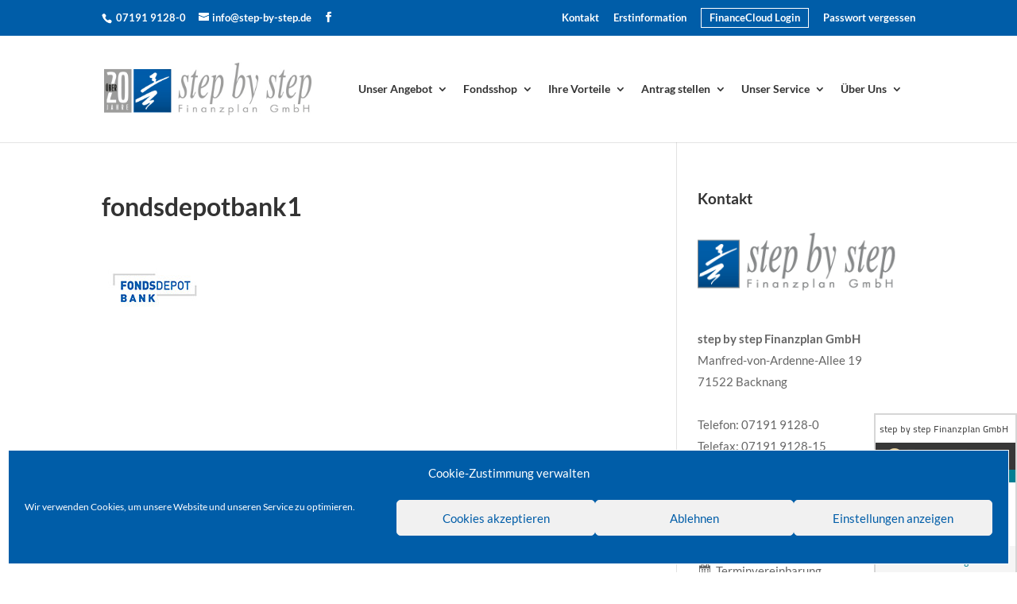

--- FILE ---
content_type: text/html; charset=UTF-8
request_url: https://www.step-by-step.de/ihre-vorteile/freie-produktauswahl/fondsdepotbank1/
body_size: 20817
content:
<!DOCTYPE html>
<html lang="de">
<head>
	<meta charset="UTF-8" />
<meta http-equiv="X-UA-Compatible" content="IE=edge">
	<link rel="pingback" href="https://www.step-by-step.de/xmlrpc.php" />

	<script type="text/javascript">
		document.documentElement.className = 'js';
	</script>

	<meta name='robots' content='index, follow, max-image-preview:large, max-snippet:-1, max-video-preview:-1' />
<script type="text/javascript">
			let jqueryParams=[],jQuery=function(r){return jqueryParams=[...jqueryParams,r],jQuery},$=function(r){return jqueryParams=[...jqueryParams,r],$};window.jQuery=jQuery,window.$=jQuery;let customHeadScripts=!1;jQuery.fn=jQuery.prototype={},$.fn=jQuery.prototype={},jQuery.noConflict=function(r){if(window.jQuery)return jQuery=window.jQuery,$=window.jQuery,customHeadScripts=!0,jQuery.noConflict},jQuery.ready=function(r){jqueryParams=[...jqueryParams,r]},$.ready=function(r){jqueryParams=[...jqueryParams,r]},jQuery.load=function(r){jqueryParams=[...jqueryParams,r]},$.load=function(r){jqueryParams=[...jqueryParams,r]},jQuery.fn.ready=function(r){jqueryParams=[...jqueryParams,r]},$.fn.ready=function(r){jqueryParams=[...jqueryParams,r]};</script>
	<!-- This site is optimized with the Yoast SEO plugin v26.7 - https://yoast.com/wordpress/plugins/seo/ -->
	<title>fondsdepotbank1 - step by step</title>
	<link rel="canonical" href="https://www.step-by-step.de/ihre-vorteile/freie-produktauswahl/fondsdepotbank1/" />
	<meta property="og:locale" content="de_DE" />
	<meta property="og:type" content="article" />
	<meta property="og:title" content="fondsdepotbank1 - step by step" />
	<meta property="og:url" content="https://www.step-by-step.de/ihre-vorteile/freie-produktauswahl/fondsdepotbank1/" />
	<meta property="og:site_name" content="step by step" />
	<meta property="og:image" content="https://www.step-by-step.de/ihre-vorteile/freie-produktauswahl/fondsdepotbank1" />
	<meta property="og:image:width" content="133" />
	<meta property="og:image:height" content="98" />
	<meta property="og:image:type" content="image/jpeg" />
	<meta name="twitter:card" content="summary_large_image" />
	<script type="application/ld+json" class="yoast-schema-graph">{"@context":"https://schema.org","@graph":[{"@type":"WebPage","@id":"https://www.step-by-step.de/ihre-vorteile/freie-produktauswahl/fondsdepotbank1/","url":"https://www.step-by-step.de/ihre-vorteile/freie-produktauswahl/fondsdepotbank1/","name":"fondsdepotbank1 - step by step","isPartOf":{"@id":"https://www.step-by-step.de/#website"},"primaryImageOfPage":{"@id":"https://www.step-by-step.de/ihre-vorteile/freie-produktauswahl/fondsdepotbank1/#primaryimage"},"image":{"@id":"https://www.step-by-step.de/ihre-vorteile/freie-produktauswahl/fondsdepotbank1/#primaryimage"},"thumbnailUrl":"https://www.step-by-step.de/wp-content/uploads/2016/08/fondsdepotbank1.jpg","datePublished":"2016-08-02T08:53:31+00:00","breadcrumb":{"@id":"https://www.step-by-step.de/ihre-vorteile/freie-produktauswahl/fondsdepotbank1/#breadcrumb"},"inLanguage":"de","potentialAction":[{"@type":"ReadAction","target":["https://www.step-by-step.de/ihre-vorteile/freie-produktauswahl/fondsdepotbank1/"]}]},{"@type":"ImageObject","inLanguage":"de","@id":"https://www.step-by-step.de/ihre-vorteile/freie-produktauswahl/fondsdepotbank1/#primaryimage","url":"https://www.step-by-step.de/wp-content/uploads/2016/08/fondsdepotbank1.jpg","contentUrl":"https://www.step-by-step.de/wp-content/uploads/2016/08/fondsdepotbank1.jpg","width":133,"height":98},{"@type":"BreadcrumbList","@id":"https://www.step-by-step.de/ihre-vorteile/freie-produktauswahl/fondsdepotbank1/#breadcrumb","itemListElement":[{"@type":"ListItem","position":1,"name":"Startseite","item":"https://www.step-by-step.de/"},{"@type":"ListItem","position":2,"name":"Ihre Vorteile","item":"https://www.step-by-step.de/ihre-vorteile/"},{"@type":"ListItem","position":3,"name":"Freie Produktauswahl","item":"https://www.step-by-step.de/ihre-vorteile/freie-produktauswahl/"},{"@type":"ListItem","position":4,"name":"fondsdepotbank1"}]},{"@type":"WebSite","@id":"https://www.step-by-step.de/#website","url":"https://www.step-by-step.de/","name":"step by step","description":"","potentialAction":[{"@type":"SearchAction","target":{"@type":"EntryPoint","urlTemplate":"https://www.step-by-step.de/?s={search_term_string}"},"query-input":{"@type":"PropertyValueSpecification","valueRequired":true,"valueName":"search_term_string"}}],"inLanguage":"de"}]}</script>
	<!-- / Yoast SEO plugin. -->


<link rel="alternate" type="application/rss+xml" title="step by step &raquo; Feed" href="https://www.step-by-step.de/feed/" />
<link rel="alternate" type="application/rss+xml" title="step by step &raquo; Kommentar-Feed" href="https://www.step-by-step.de/comments/feed/" />
<link rel="alternate" type="application/rss+xml" title="step by step &raquo; fondsdepotbank1-Kommentar-Feed" href="https://www.step-by-step.de/ihre-vorteile/freie-produktauswahl/fondsdepotbank1/feed/" />
<link rel="alternate" title="oEmbed (JSON)" type="application/json+oembed" href="https://www.step-by-step.de/wp-json/oembed/1.0/embed?url=https%3A%2F%2Fwww.step-by-step.de%2Fihre-vorteile%2Ffreie-produktauswahl%2Ffondsdepotbank1%2F" />
<link rel="alternate" title="oEmbed (XML)" type="text/xml+oembed" href="https://www.step-by-step.de/wp-json/oembed/1.0/embed?url=https%3A%2F%2Fwww.step-by-step.de%2Fihre-vorteile%2Ffreie-produktauswahl%2Ffondsdepotbank1%2F&#038;format=xml" />
<meta content="Divi Child Mediathek Theme v.1.0" name="generator"/><link rel='stylesheet' id='wpra-lightbox-css' href='https://www.step-by-step.de/wp-content/plugins/wp-rss-aggregator/core/css/jquery-colorbox.css?ver=1.4.33' type='text/css' media='all' />
<link rel='stylesheet' id='dashicons-css' href='https://www.step-by-step.de/wp-includes/css/dashicons.min.css?ver=6.9' type='text/css' media='all' />
<link rel='stylesheet' id='menu-icons-extra-css' href='https://www.step-by-step.de/wp-content/plugins/menu-icons/css/extra.min.css?ver=0.13.20' type='text/css' media='all' />
<style id='wp-block-library-inline-css' type='text/css'>
:root{--wp-block-synced-color:#7a00df;--wp-block-synced-color--rgb:122,0,223;--wp-bound-block-color:var(--wp-block-synced-color);--wp-editor-canvas-background:#ddd;--wp-admin-theme-color:#007cba;--wp-admin-theme-color--rgb:0,124,186;--wp-admin-theme-color-darker-10:#006ba1;--wp-admin-theme-color-darker-10--rgb:0,107,160.5;--wp-admin-theme-color-darker-20:#005a87;--wp-admin-theme-color-darker-20--rgb:0,90,135;--wp-admin-border-width-focus:2px}@media (min-resolution:192dpi){:root{--wp-admin-border-width-focus:1.5px}}.wp-element-button{cursor:pointer}:root .has-very-light-gray-background-color{background-color:#eee}:root .has-very-dark-gray-background-color{background-color:#313131}:root .has-very-light-gray-color{color:#eee}:root .has-very-dark-gray-color{color:#313131}:root .has-vivid-green-cyan-to-vivid-cyan-blue-gradient-background{background:linear-gradient(135deg,#00d084,#0693e3)}:root .has-purple-crush-gradient-background{background:linear-gradient(135deg,#34e2e4,#4721fb 50%,#ab1dfe)}:root .has-hazy-dawn-gradient-background{background:linear-gradient(135deg,#faaca8,#dad0ec)}:root .has-subdued-olive-gradient-background{background:linear-gradient(135deg,#fafae1,#67a671)}:root .has-atomic-cream-gradient-background{background:linear-gradient(135deg,#fdd79a,#004a59)}:root .has-nightshade-gradient-background{background:linear-gradient(135deg,#330968,#31cdcf)}:root .has-midnight-gradient-background{background:linear-gradient(135deg,#020381,#2874fc)}:root{--wp--preset--font-size--normal:16px;--wp--preset--font-size--huge:42px}.has-regular-font-size{font-size:1em}.has-larger-font-size{font-size:2.625em}.has-normal-font-size{font-size:var(--wp--preset--font-size--normal)}.has-huge-font-size{font-size:var(--wp--preset--font-size--huge)}.has-text-align-center{text-align:center}.has-text-align-left{text-align:left}.has-text-align-right{text-align:right}.has-fit-text{white-space:nowrap!important}#end-resizable-editor-section{display:none}.aligncenter{clear:both}.items-justified-left{justify-content:flex-start}.items-justified-center{justify-content:center}.items-justified-right{justify-content:flex-end}.items-justified-space-between{justify-content:space-between}.screen-reader-text{border:0;clip-path:inset(50%);height:1px;margin:-1px;overflow:hidden;padding:0;position:absolute;width:1px;word-wrap:normal!important}.screen-reader-text:focus{background-color:#ddd;clip-path:none;color:#444;display:block;font-size:1em;height:auto;left:5px;line-height:normal;padding:15px 23px 14px;text-decoration:none;top:5px;width:auto;z-index:100000}html :where(.has-border-color){border-style:solid}html :where([style*=border-top-color]){border-top-style:solid}html :where([style*=border-right-color]){border-right-style:solid}html :where([style*=border-bottom-color]){border-bottom-style:solid}html :where([style*=border-left-color]){border-left-style:solid}html :where([style*=border-width]){border-style:solid}html :where([style*=border-top-width]){border-top-style:solid}html :where([style*=border-right-width]){border-right-style:solid}html :where([style*=border-bottom-width]){border-bottom-style:solid}html :where([style*=border-left-width]){border-left-style:solid}html :where(img[class*=wp-image-]){height:auto;max-width:100%}:where(figure){margin:0 0 1em}html :where(.is-position-sticky){--wp-admin--admin-bar--position-offset:var(--wp-admin--admin-bar--height,0px)}@media screen and (max-width:600px){html :where(.is-position-sticky){--wp-admin--admin-bar--position-offset:0px}}

/*# sourceURL=wp-block-library-inline-css */
</style><style id='global-styles-inline-css' type='text/css'>
:root{--wp--preset--aspect-ratio--square: 1;--wp--preset--aspect-ratio--4-3: 4/3;--wp--preset--aspect-ratio--3-4: 3/4;--wp--preset--aspect-ratio--3-2: 3/2;--wp--preset--aspect-ratio--2-3: 2/3;--wp--preset--aspect-ratio--16-9: 16/9;--wp--preset--aspect-ratio--9-16: 9/16;--wp--preset--color--black: #000000;--wp--preset--color--cyan-bluish-gray: #abb8c3;--wp--preset--color--white: #ffffff;--wp--preset--color--pale-pink: #f78da7;--wp--preset--color--vivid-red: #cf2e2e;--wp--preset--color--luminous-vivid-orange: #ff6900;--wp--preset--color--luminous-vivid-amber: #fcb900;--wp--preset--color--light-green-cyan: #7bdcb5;--wp--preset--color--vivid-green-cyan: #00d084;--wp--preset--color--pale-cyan-blue: #8ed1fc;--wp--preset--color--vivid-cyan-blue: #0693e3;--wp--preset--color--vivid-purple: #9b51e0;--wp--preset--gradient--vivid-cyan-blue-to-vivid-purple: linear-gradient(135deg,rgb(6,147,227) 0%,rgb(155,81,224) 100%);--wp--preset--gradient--light-green-cyan-to-vivid-green-cyan: linear-gradient(135deg,rgb(122,220,180) 0%,rgb(0,208,130) 100%);--wp--preset--gradient--luminous-vivid-amber-to-luminous-vivid-orange: linear-gradient(135deg,rgb(252,185,0) 0%,rgb(255,105,0) 100%);--wp--preset--gradient--luminous-vivid-orange-to-vivid-red: linear-gradient(135deg,rgb(255,105,0) 0%,rgb(207,46,46) 100%);--wp--preset--gradient--very-light-gray-to-cyan-bluish-gray: linear-gradient(135deg,rgb(238,238,238) 0%,rgb(169,184,195) 100%);--wp--preset--gradient--cool-to-warm-spectrum: linear-gradient(135deg,rgb(74,234,220) 0%,rgb(151,120,209) 20%,rgb(207,42,186) 40%,rgb(238,44,130) 60%,rgb(251,105,98) 80%,rgb(254,248,76) 100%);--wp--preset--gradient--blush-light-purple: linear-gradient(135deg,rgb(255,206,236) 0%,rgb(152,150,240) 100%);--wp--preset--gradient--blush-bordeaux: linear-gradient(135deg,rgb(254,205,165) 0%,rgb(254,45,45) 50%,rgb(107,0,62) 100%);--wp--preset--gradient--luminous-dusk: linear-gradient(135deg,rgb(255,203,112) 0%,rgb(199,81,192) 50%,rgb(65,88,208) 100%);--wp--preset--gradient--pale-ocean: linear-gradient(135deg,rgb(255,245,203) 0%,rgb(182,227,212) 50%,rgb(51,167,181) 100%);--wp--preset--gradient--electric-grass: linear-gradient(135deg,rgb(202,248,128) 0%,rgb(113,206,126) 100%);--wp--preset--gradient--midnight: linear-gradient(135deg,rgb(2,3,129) 0%,rgb(40,116,252) 100%);--wp--preset--font-size--small: 13px;--wp--preset--font-size--medium: 20px;--wp--preset--font-size--large: 36px;--wp--preset--font-size--x-large: 42px;--wp--preset--spacing--20: 0.44rem;--wp--preset--spacing--30: 0.67rem;--wp--preset--spacing--40: 1rem;--wp--preset--spacing--50: 1.5rem;--wp--preset--spacing--60: 2.25rem;--wp--preset--spacing--70: 3.38rem;--wp--preset--spacing--80: 5.06rem;--wp--preset--shadow--natural: 6px 6px 9px rgba(0, 0, 0, 0.2);--wp--preset--shadow--deep: 12px 12px 50px rgba(0, 0, 0, 0.4);--wp--preset--shadow--sharp: 6px 6px 0px rgba(0, 0, 0, 0.2);--wp--preset--shadow--outlined: 6px 6px 0px -3px rgb(255, 255, 255), 6px 6px rgb(0, 0, 0);--wp--preset--shadow--crisp: 6px 6px 0px rgb(0, 0, 0);}:root { --wp--style--global--content-size: 823px;--wp--style--global--wide-size: 1080px; }:where(body) { margin: 0; }.wp-site-blocks > .alignleft { float: left; margin-right: 2em; }.wp-site-blocks > .alignright { float: right; margin-left: 2em; }.wp-site-blocks > .aligncenter { justify-content: center; margin-left: auto; margin-right: auto; }:where(.is-layout-flex){gap: 0.5em;}:where(.is-layout-grid){gap: 0.5em;}.is-layout-flow > .alignleft{float: left;margin-inline-start: 0;margin-inline-end: 2em;}.is-layout-flow > .alignright{float: right;margin-inline-start: 2em;margin-inline-end: 0;}.is-layout-flow > .aligncenter{margin-left: auto !important;margin-right: auto !important;}.is-layout-constrained > .alignleft{float: left;margin-inline-start: 0;margin-inline-end: 2em;}.is-layout-constrained > .alignright{float: right;margin-inline-start: 2em;margin-inline-end: 0;}.is-layout-constrained > .aligncenter{margin-left: auto !important;margin-right: auto !important;}.is-layout-constrained > :where(:not(.alignleft):not(.alignright):not(.alignfull)){max-width: var(--wp--style--global--content-size);margin-left: auto !important;margin-right: auto !important;}.is-layout-constrained > .alignwide{max-width: var(--wp--style--global--wide-size);}body .is-layout-flex{display: flex;}.is-layout-flex{flex-wrap: wrap;align-items: center;}.is-layout-flex > :is(*, div){margin: 0;}body .is-layout-grid{display: grid;}.is-layout-grid > :is(*, div){margin: 0;}body{padding-top: 0px;padding-right: 0px;padding-bottom: 0px;padding-left: 0px;}:root :where(.wp-element-button, .wp-block-button__link){background-color: #32373c;border-width: 0;color: #fff;font-family: inherit;font-size: inherit;font-style: inherit;font-weight: inherit;letter-spacing: inherit;line-height: inherit;padding-top: calc(0.667em + 2px);padding-right: calc(1.333em + 2px);padding-bottom: calc(0.667em + 2px);padding-left: calc(1.333em + 2px);text-decoration: none;text-transform: inherit;}.has-black-color{color: var(--wp--preset--color--black) !important;}.has-cyan-bluish-gray-color{color: var(--wp--preset--color--cyan-bluish-gray) !important;}.has-white-color{color: var(--wp--preset--color--white) !important;}.has-pale-pink-color{color: var(--wp--preset--color--pale-pink) !important;}.has-vivid-red-color{color: var(--wp--preset--color--vivid-red) !important;}.has-luminous-vivid-orange-color{color: var(--wp--preset--color--luminous-vivid-orange) !important;}.has-luminous-vivid-amber-color{color: var(--wp--preset--color--luminous-vivid-amber) !important;}.has-light-green-cyan-color{color: var(--wp--preset--color--light-green-cyan) !important;}.has-vivid-green-cyan-color{color: var(--wp--preset--color--vivid-green-cyan) !important;}.has-pale-cyan-blue-color{color: var(--wp--preset--color--pale-cyan-blue) !important;}.has-vivid-cyan-blue-color{color: var(--wp--preset--color--vivid-cyan-blue) !important;}.has-vivid-purple-color{color: var(--wp--preset--color--vivid-purple) !important;}.has-black-background-color{background-color: var(--wp--preset--color--black) !important;}.has-cyan-bluish-gray-background-color{background-color: var(--wp--preset--color--cyan-bluish-gray) !important;}.has-white-background-color{background-color: var(--wp--preset--color--white) !important;}.has-pale-pink-background-color{background-color: var(--wp--preset--color--pale-pink) !important;}.has-vivid-red-background-color{background-color: var(--wp--preset--color--vivid-red) !important;}.has-luminous-vivid-orange-background-color{background-color: var(--wp--preset--color--luminous-vivid-orange) !important;}.has-luminous-vivid-amber-background-color{background-color: var(--wp--preset--color--luminous-vivid-amber) !important;}.has-light-green-cyan-background-color{background-color: var(--wp--preset--color--light-green-cyan) !important;}.has-vivid-green-cyan-background-color{background-color: var(--wp--preset--color--vivid-green-cyan) !important;}.has-pale-cyan-blue-background-color{background-color: var(--wp--preset--color--pale-cyan-blue) !important;}.has-vivid-cyan-blue-background-color{background-color: var(--wp--preset--color--vivid-cyan-blue) !important;}.has-vivid-purple-background-color{background-color: var(--wp--preset--color--vivid-purple) !important;}.has-black-border-color{border-color: var(--wp--preset--color--black) !important;}.has-cyan-bluish-gray-border-color{border-color: var(--wp--preset--color--cyan-bluish-gray) !important;}.has-white-border-color{border-color: var(--wp--preset--color--white) !important;}.has-pale-pink-border-color{border-color: var(--wp--preset--color--pale-pink) !important;}.has-vivid-red-border-color{border-color: var(--wp--preset--color--vivid-red) !important;}.has-luminous-vivid-orange-border-color{border-color: var(--wp--preset--color--luminous-vivid-orange) !important;}.has-luminous-vivid-amber-border-color{border-color: var(--wp--preset--color--luminous-vivid-amber) !important;}.has-light-green-cyan-border-color{border-color: var(--wp--preset--color--light-green-cyan) !important;}.has-vivid-green-cyan-border-color{border-color: var(--wp--preset--color--vivid-green-cyan) !important;}.has-pale-cyan-blue-border-color{border-color: var(--wp--preset--color--pale-cyan-blue) !important;}.has-vivid-cyan-blue-border-color{border-color: var(--wp--preset--color--vivid-cyan-blue) !important;}.has-vivid-purple-border-color{border-color: var(--wp--preset--color--vivid-purple) !important;}.has-vivid-cyan-blue-to-vivid-purple-gradient-background{background: var(--wp--preset--gradient--vivid-cyan-blue-to-vivid-purple) !important;}.has-light-green-cyan-to-vivid-green-cyan-gradient-background{background: var(--wp--preset--gradient--light-green-cyan-to-vivid-green-cyan) !important;}.has-luminous-vivid-amber-to-luminous-vivid-orange-gradient-background{background: var(--wp--preset--gradient--luminous-vivid-amber-to-luminous-vivid-orange) !important;}.has-luminous-vivid-orange-to-vivid-red-gradient-background{background: var(--wp--preset--gradient--luminous-vivid-orange-to-vivid-red) !important;}.has-very-light-gray-to-cyan-bluish-gray-gradient-background{background: var(--wp--preset--gradient--very-light-gray-to-cyan-bluish-gray) !important;}.has-cool-to-warm-spectrum-gradient-background{background: var(--wp--preset--gradient--cool-to-warm-spectrum) !important;}.has-blush-light-purple-gradient-background{background: var(--wp--preset--gradient--blush-light-purple) !important;}.has-blush-bordeaux-gradient-background{background: var(--wp--preset--gradient--blush-bordeaux) !important;}.has-luminous-dusk-gradient-background{background: var(--wp--preset--gradient--luminous-dusk) !important;}.has-pale-ocean-gradient-background{background: var(--wp--preset--gradient--pale-ocean) !important;}.has-electric-grass-gradient-background{background: var(--wp--preset--gradient--electric-grass) !important;}.has-midnight-gradient-background{background: var(--wp--preset--gradient--midnight) !important;}.has-small-font-size{font-size: var(--wp--preset--font-size--small) !important;}.has-medium-font-size{font-size: var(--wp--preset--font-size--medium) !important;}.has-large-font-size{font-size: var(--wp--preset--font-size--large) !important;}.has-x-large-font-size{font-size: var(--wp--preset--font-size--x-large) !important;}
/*# sourceURL=global-styles-inline-css */
</style>

<link rel='stylesheet' id='contact-form-7-css' href='https://www.step-by-step.de/wp-content/plugins/contact-form-7/includes/css/styles.css?ver=6.1.4' type='text/css' media='all' />
<link rel='stylesheet' id='pm-fondsshop-integration-css' href='https://www.step-by-step.de/wp-content/plugins/pm-fondsshop-integration/public/css/pm-fondsshop-integration-public.css?ver=1.0.0' type='text/css' media='all' />
<link rel='stylesheet' id='geldseminar-login-css' href='https://www.step-by-step.de/wp-content/plugins/thrift-kunden-login/public/css/geldseminar-login-public.css?ver=1.0.0' type='text/css' media='all' />
<link rel='stylesheet' id='cmplz-general-css' href='https://www.step-by-step.de/wp-content/plugins/complianz-gdpr/assets/css/cookieblocker.min.css?ver=1766061536' type='text/css' media='all' />
<style id='divi-style-parent-inline-inline-css' type='text/css'>
/*!
Theme Name: Divi
Theme URI: http://www.elegantthemes.com/gallery/divi/
Version: 4.27.4
Description: Smart. Flexible. Beautiful. Divi is the most powerful theme in our collection.
Author: Elegant Themes
Author URI: http://www.elegantthemes.com
License: GNU General Public License v2
License URI: http://www.gnu.org/licenses/gpl-2.0.html
*/

a,abbr,acronym,address,applet,b,big,blockquote,body,center,cite,code,dd,del,dfn,div,dl,dt,em,fieldset,font,form,h1,h2,h3,h4,h5,h6,html,i,iframe,img,ins,kbd,label,legend,li,object,ol,p,pre,q,s,samp,small,span,strike,strong,sub,sup,tt,u,ul,var{margin:0;padding:0;border:0;outline:0;font-size:100%;-ms-text-size-adjust:100%;-webkit-text-size-adjust:100%;vertical-align:baseline;background:transparent}body{line-height:1}ol,ul{list-style:none}blockquote,q{quotes:none}blockquote:after,blockquote:before,q:after,q:before{content:"";content:none}blockquote{margin:20px 0 30px;border-left:5px solid;padding-left:20px}:focus{outline:0}del{text-decoration:line-through}pre{overflow:auto;padding:10px}figure{margin:0}table{border-collapse:collapse;border-spacing:0}article,aside,footer,header,hgroup,nav,section{display:block}body{font-family:Open Sans,Arial,sans-serif;font-size:14px;color:#666;background-color:#fff;line-height:1.7em;font-weight:500;-webkit-font-smoothing:antialiased;-moz-osx-font-smoothing:grayscale}body.page-template-page-template-blank-php #page-container{padding-top:0!important}body.et_cover_background{background-size:cover!important;background-position:top!important;background-repeat:no-repeat!important;background-attachment:fixed}a{color:#2ea3f2}a,a:hover{text-decoration:none}p{padding-bottom:1em}p:not(.has-background):last-of-type{padding-bottom:0}p.et_normal_padding{padding-bottom:1em}strong{font-weight:700}cite,em,i{font-style:italic}code,pre{font-family:Courier New,monospace;margin-bottom:10px}ins{text-decoration:none}sub,sup{height:0;line-height:1;position:relative;vertical-align:baseline}sup{bottom:.8em}sub{top:.3em}dl{margin:0 0 1.5em}dl dt{font-weight:700}dd{margin-left:1.5em}blockquote p{padding-bottom:0}embed,iframe,object,video{max-width:100%}h1,h2,h3,h4,h5,h6{color:#333;padding-bottom:10px;line-height:1em;font-weight:500}h1 a,h2 a,h3 a,h4 a,h5 a,h6 a{color:inherit}h1{font-size:30px}h2{font-size:26px}h3{font-size:22px}h4{font-size:18px}h5{font-size:16px}h6{font-size:14px}input{-webkit-appearance:none}input[type=checkbox]{-webkit-appearance:checkbox}input[type=radio]{-webkit-appearance:radio}input.text,input.title,input[type=email],input[type=password],input[type=tel],input[type=text],select,textarea{background-color:#fff;border:1px solid #bbb;padding:2px;color:#4e4e4e}input.text:focus,input.title:focus,input[type=text]:focus,select:focus,textarea:focus{border-color:#2d3940;color:#3e3e3e}input.text,input.title,input[type=text],select,textarea{margin:0}textarea{padding:4px}button,input,select,textarea{font-family:inherit}img{max-width:100%;height:auto}.clear{clear:both}br.clear{margin:0;padding:0}.pagination{clear:both}#et_search_icon:hover,.et-social-icon a:hover,.et_password_protected_form .et_submit_button,.form-submit .et_pb_buttontton.alt.disabled,.nav-single a,.posted_in a{color:#2ea3f2}.et-search-form,blockquote{border-color:#2ea3f2}#main-content{background-color:#fff}.container{width:80%;max-width:1080px;margin:auto;position:relative}body:not(.et-tb) #main-content .container,body:not(.et-tb-has-header) #main-content .container{padding-top:58px}.et_full_width_page #main-content .container:before{display:none}.main_title{margin-bottom:20px}.et_password_protected_form .et_submit_button:hover,.form-submit .et_pb_button:hover{background:rgba(0,0,0,.05)}.et_button_icon_visible .et_pb_button{padding-right:2em;padding-left:.7em}.et_button_icon_visible .et_pb_button:after{opacity:1;margin-left:0}.et_button_left .et_pb_button:hover:after{left:.15em}.et_button_left .et_pb_button:after{margin-left:0;left:1em}.et_button_icon_visible.et_button_left .et_pb_button,.et_button_left .et_pb_button:hover,.et_button_left .et_pb_module .et_pb_button:hover{padding-left:2em;padding-right:.7em}.et_button_icon_visible.et_button_left .et_pb_button:after,.et_button_left .et_pb_button:hover:after{left:.15em}.et_password_protected_form .et_submit_button:hover,.form-submit .et_pb_button:hover{padding:.3em 1em}.et_button_no_icon .et_pb_button:after{display:none}.et_button_no_icon.et_button_icon_visible.et_button_left .et_pb_button,.et_button_no_icon.et_button_left .et_pb_button:hover,.et_button_no_icon .et_pb_button,.et_button_no_icon .et_pb_button:hover{padding:.3em 1em!important}.et_button_custom_icon .et_pb_button:after{line-height:1.7em}.et_button_custom_icon.et_button_icon_visible .et_pb_button:after,.et_button_custom_icon .et_pb_button:hover:after{margin-left:.3em}#left-area .post_format-post-format-gallery .wp-block-gallery:first-of-type{padding:0;margin-bottom:-16px}.entry-content table:not(.variations){border:1px solid #eee;margin:0 0 15px;text-align:left;width:100%}.entry-content thead th,.entry-content tr th{color:#555;font-weight:700;padding:9px 24px}.entry-content tr td{border-top:1px solid #eee;padding:6px 24px}#left-area ul,.entry-content ul,.et-l--body ul,.et-l--footer ul,.et-l--header ul{list-style-type:disc;padding:0 0 23px 1em;line-height:26px}#left-area ol,.entry-content ol,.et-l--body ol,.et-l--footer ol,.et-l--header ol{list-style-type:decimal;list-style-position:inside;padding:0 0 23px;line-height:26px}#left-area ul li ul,.entry-content ul li ol{padding:2px 0 2px 20px}#left-area ol li ul,.entry-content ol li ol,.et-l--body ol li ol,.et-l--footer ol li ol,.et-l--header ol li ol{padding:2px 0 2px 35px}#left-area ul.wp-block-gallery{display:-webkit-box;display:-ms-flexbox;display:flex;-ms-flex-wrap:wrap;flex-wrap:wrap;list-style-type:none;padding:0}#left-area ul.products{padding:0!important;line-height:1.7!important;list-style:none!important}.gallery-item a{display:block}.gallery-caption,.gallery-item a{width:90%}#wpadminbar{z-index:100001}#left-area .post-meta{font-size:14px;padding-bottom:15px}#left-area .post-meta a{text-decoration:none;color:#666}#left-area .et_featured_image{padding-bottom:7px}.single .post{padding-bottom:25px}body.single .et_audio_content{margin-bottom:-6px}.nav-single a{text-decoration:none;color:#2ea3f2;font-size:14px;font-weight:400}.nav-previous{float:left}.nav-next{float:right}.et_password_protected_form p input{background-color:#eee;border:none!important;width:100%!important;border-radius:0!important;font-size:14px;color:#999!important;padding:16px!important;-webkit-box-sizing:border-box;box-sizing:border-box}.et_password_protected_form label{display:none}.et_password_protected_form .et_submit_button{font-family:inherit;display:block;float:right;margin:8px auto 0;cursor:pointer}.post-password-required p.nocomments.container{max-width:100%}.post-password-required p.nocomments.container:before{display:none}.aligncenter,div.post .new-post .aligncenter{display:block;margin-left:auto;margin-right:auto}.wp-caption{border:1px solid #ddd;text-align:center;background-color:#f3f3f3;margin-bottom:10px;max-width:96%;padding:8px}.wp-caption.alignleft{margin:0 30px 20px 0}.wp-caption.alignright{margin:0 0 20px 30px}.wp-caption img{margin:0;padding:0;border:0}.wp-caption p.wp-caption-text{font-size:12px;padding:0 4px 5px;margin:0}.alignright{float:right}.alignleft{float:left}img.alignleft{display:inline;float:left;margin-right:15px}img.alignright{display:inline;float:right;margin-left:15px}.page.et_pb_pagebuilder_layout #main-content{background-color:transparent}body #main-content .et_builder_inner_content>h1,body #main-content .et_builder_inner_content>h2,body #main-content .et_builder_inner_content>h3,body #main-content .et_builder_inner_content>h4,body #main-content .et_builder_inner_content>h5,body #main-content .et_builder_inner_content>h6{line-height:1.4em}body #main-content .et_builder_inner_content>p{line-height:1.7em}.wp-block-pullquote{margin:20px 0 30px}.wp-block-pullquote.has-background blockquote{border-left:none}.wp-block-group.has-background{padding:1.5em 1.5em .5em}@media (min-width:981px){#left-area{width:79.125%;padding-bottom:23px}#main-content .container:before{content:"";position:absolute;top:0;height:100%;width:1px;background-color:#e2e2e2}.et_full_width_page #left-area,.et_no_sidebar #left-area{float:none;width:100%!important}.et_full_width_page #left-area{padding-bottom:0}.et_no_sidebar #main-content .container:before{display:none}}@media (max-width:980px){#page-container{padding-top:80px}.et-tb #page-container,.et-tb-has-header #page-container{padding-top:0!important}#left-area,#sidebar{width:100%!important}#main-content .container:before{display:none!important}.et_full_width_page .et_gallery_item:nth-child(4n+1){clear:none}}@media print{#page-container{padding-top:0!important}}#wp-admin-bar-et-use-visual-builder a:before{font-family:ETmodules!important;content:"\e625";font-size:30px!important;width:28px;margin-top:-3px;color:#974df3!important}#wp-admin-bar-et-use-visual-builder:hover a:before{color:#fff!important}#wp-admin-bar-et-use-visual-builder:hover a,#wp-admin-bar-et-use-visual-builder a:hover{transition:background-color .5s ease;-webkit-transition:background-color .5s ease;-moz-transition:background-color .5s ease;background-color:#7e3bd0!important;color:#fff!important}* html .clearfix,:first-child+html .clearfix{zoom:1}.iphone .et_pb_section_video_bg video::-webkit-media-controls-start-playback-button{display:none!important;-webkit-appearance:none}.et_mobile_device .et_pb_section_parallax .et_pb_parallax_css{background-attachment:scroll}.et-social-facebook a.icon:before{content:"\e093"}.et-social-twitter a.icon:before{content:"\e094"}.et-social-google-plus a.icon:before{content:"\e096"}.et-social-instagram a.icon:before{content:"\e09a"}.et-social-rss a.icon:before{content:"\e09e"}.ai1ec-single-event:after{content:" ";display:table;clear:both}.evcal_event_details .evcal_evdata_cell .eventon_details_shading_bot.eventon_details_shading_bot{z-index:3}.wp-block-divi-layout{margin-bottom:1em}*{-webkit-box-sizing:border-box;box-sizing:border-box}#et-info-email:before,#et-info-phone:before,#et_search_icon:before,.comment-reply-link:after,.et-cart-info span:before,.et-pb-arrow-next:before,.et-pb-arrow-prev:before,.et-social-icon a:before,.et_audio_container .mejs-playpause-button button:before,.et_audio_container .mejs-volume-button button:before,.et_overlay:before,.et_password_protected_form .et_submit_button:after,.et_pb_button:after,.et_pb_contact_reset:after,.et_pb_contact_submit:after,.et_pb_font_icon:before,.et_pb_newsletter_button:after,.et_pb_pricing_table_button:after,.et_pb_promo_button:after,.et_pb_testimonial:before,.et_pb_toggle_title:before,.form-submit .et_pb_button:after,.mobile_menu_bar:before,a.et_pb_more_button:after{font-family:ETmodules!important;speak:none;font-style:normal;font-weight:400;-webkit-font-feature-settings:normal;font-feature-settings:normal;font-variant:normal;text-transform:none;line-height:1;-webkit-font-smoothing:antialiased;-moz-osx-font-smoothing:grayscale;text-shadow:0 0;direction:ltr}.et-pb-icon,.et_pb_custom_button_icon.et_pb_button:after,.et_pb_login .et_pb_custom_button_icon.et_pb_button:after,.et_pb_woo_custom_button_icon .button.et_pb_custom_button_icon.et_pb_button:after,.et_pb_woo_custom_button_icon .button.et_pb_custom_button_icon.et_pb_button:hover:after{content:attr(data-icon)}.et-pb-icon{font-family:ETmodules;speak:none;font-weight:400;-webkit-font-feature-settings:normal;font-feature-settings:normal;font-variant:normal;text-transform:none;line-height:1;-webkit-font-smoothing:antialiased;font-size:96px;font-style:normal;display:inline-block;-webkit-box-sizing:border-box;box-sizing:border-box;direction:ltr}#et-ajax-saving{display:none;-webkit-transition:background .3s,-webkit-box-shadow .3s;transition:background .3s,-webkit-box-shadow .3s;transition:background .3s,box-shadow .3s;transition:background .3s,box-shadow .3s,-webkit-box-shadow .3s;-webkit-box-shadow:rgba(0,139,219,.247059) 0 0 60px;box-shadow:0 0 60px rgba(0,139,219,.247059);position:fixed;top:50%;left:50%;width:50px;height:50px;background:#fff;border-radius:50px;margin:-25px 0 0 -25px;z-index:999999;text-align:center}#et-ajax-saving img{margin:9px}.et-safe-mode-indicator,.et-safe-mode-indicator:focus,.et-safe-mode-indicator:hover{-webkit-box-shadow:0 5px 10px rgba(41,196,169,.15);box-shadow:0 5px 10px rgba(41,196,169,.15);background:#29c4a9;color:#fff;font-size:14px;font-weight:600;padding:12px;line-height:16px;border-radius:3px;position:fixed;bottom:30px;right:30px;z-index:999999;text-decoration:none;font-family:Open Sans,sans-serif;-webkit-font-smoothing:antialiased;-moz-osx-font-smoothing:grayscale}.et_pb_button{font-size:20px;font-weight:500;padding:.3em 1em;line-height:1.7em!important;background-color:transparent;background-size:cover;background-position:50%;background-repeat:no-repeat;border:2px solid;border-radius:3px;-webkit-transition-duration:.2s;transition-duration:.2s;-webkit-transition-property:all!important;transition-property:all!important}.et_pb_button,.et_pb_button_inner{position:relative}.et_pb_button:hover,.et_pb_module .et_pb_button:hover{border:2px solid transparent;padding:.3em 2em .3em .7em}.et_pb_button:hover{background-color:hsla(0,0%,100%,.2)}.et_pb_bg_layout_light.et_pb_button:hover,.et_pb_bg_layout_light .et_pb_button:hover{background-color:rgba(0,0,0,.05)}.et_pb_button:after,.et_pb_button:before{font-size:32px;line-height:1em;content:"\35";opacity:0;position:absolute;margin-left:-1em;-webkit-transition:all .2s;transition:all .2s;text-transform:none;-webkit-font-feature-settings:"kern" off;font-feature-settings:"kern" off;font-variant:none;font-style:normal;font-weight:400;text-shadow:none}.et_pb_button.et_hover_enabled:hover:after,.et_pb_button.et_pb_hovered:hover:after{-webkit-transition:none!important;transition:none!important}.et_pb_button:before{display:none}.et_pb_button:hover:after{opacity:1;margin-left:0}.et_pb_column_1_3 h1,.et_pb_column_1_4 h1,.et_pb_column_1_5 h1,.et_pb_column_1_6 h1,.et_pb_column_2_5 h1{font-size:26px}.et_pb_column_1_3 h2,.et_pb_column_1_4 h2,.et_pb_column_1_5 h2,.et_pb_column_1_6 h2,.et_pb_column_2_5 h2{font-size:23px}.et_pb_column_1_3 h3,.et_pb_column_1_4 h3,.et_pb_column_1_5 h3,.et_pb_column_1_6 h3,.et_pb_column_2_5 h3{font-size:20px}.et_pb_column_1_3 h4,.et_pb_column_1_4 h4,.et_pb_column_1_5 h4,.et_pb_column_1_6 h4,.et_pb_column_2_5 h4{font-size:18px}.et_pb_column_1_3 h5,.et_pb_column_1_4 h5,.et_pb_column_1_5 h5,.et_pb_column_1_6 h5,.et_pb_column_2_5 h5{font-size:16px}.et_pb_column_1_3 h6,.et_pb_column_1_4 h6,.et_pb_column_1_5 h6,.et_pb_column_1_6 h6,.et_pb_column_2_5 h6{font-size:15px}.et_pb_bg_layout_dark,.et_pb_bg_layout_dark h1,.et_pb_bg_layout_dark h2,.et_pb_bg_layout_dark h3,.et_pb_bg_layout_dark h4,.et_pb_bg_layout_dark h5,.et_pb_bg_layout_dark h6{color:#fff!important}.et_pb_module.et_pb_text_align_left{text-align:left}.et_pb_module.et_pb_text_align_center{text-align:center}.et_pb_module.et_pb_text_align_right{text-align:right}.et_pb_module.et_pb_text_align_justified{text-align:justify}.clearfix:after{visibility:hidden;display:block;font-size:0;content:" ";clear:both;height:0}.et_pb_bg_layout_light .et_pb_more_button{color:#2ea3f2}.et_builder_inner_content{position:relative;z-index:1}header .et_builder_inner_content{z-index:2}.et_pb_css_mix_blend_mode_passthrough{mix-blend-mode:unset!important}.et_pb_image_container{margin:-20px -20px 29px}.et_pb_module_inner{position:relative}.et_hover_enabled_preview{z-index:2}.et_hover_enabled:hover{position:relative;z-index:2}.et_pb_all_tabs,.et_pb_module,.et_pb_posts_nav a,.et_pb_tab,.et_pb_with_background{position:relative;background-size:cover;background-position:50%;background-repeat:no-repeat}.et_pb_background_mask,.et_pb_background_pattern{bottom:0;left:0;position:absolute;right:0;top:0}.et_pb_background_mask{background-size:calc(100% + 2px) calc(100% + 2px);background-repeat:no-repeat;background-position:50%;overflow:hidden}.et_pb_background_pattern{background-position:0 0;background-repeat:repeat}.et_pb_with_border{position:relative;border:0 solid #333}.post-password-required .et_pb_row{padding:0;width:100%}.post-password-required .et_password_protected_form{min-height:0}body.et_pb_pagebuilder_layout.et_pb_show_title .post-password-required .et_password_protected_form h1,body:not(.et_pb_pagebuilder_layout) .post-password-required .et_password_protected_form h1{display:none}.et_pb_no_bg{padding:0!important}.et_overlay.et_pb_inline_icon:before,.et_pb_inline_icon:before{content:attr(data-icon)}.et_pb_more_button{color:inherit;text-shadow:none;text-decoration:none;display:inline-block;margin-top:20px}.et_parallax_bg_wrap{overflow:hidden;position:absolute;top:0;right:0;bottom:0;left:0}.et_parallax_bg{background-repeat:no-repeat;background-position:top;background-size:cover;position:absolute;bottom:0;left:0;width:100%;height:100%;display:block}.et_parallax_bg.et_parallax_bg__hover,.et_parallax_bg.et_parallax_bg_phone,.et_parallax_bg.et_parallax_bg_tablet,.et_parallax_gradient.et_parallax_gradient__hover,.et_parallax_gradient.et_parallax_gradient_phone,.et_parallax_gradient.et_parallax_gradient_tablet,.et_pb_section_parallax_hover:hover .et_parallax_bg:not(.et_parallax_bg__hover),.et_pb_section_parallax_hover:hover .et_parallax_gradient:not(.et_parallax_gradient__hover){display:none}.et_pb_section_parallax_hover:hover .et_parallax_bg.et_parallax_bg__hover,.et_pb_section_parallax_hover:hover .et_parallax_gradient.et_parallax_gradient__hover{display:block}.et_parallax_gradient{bottom:0;display:block;left:0;position:absolute;right:0;top:0}.et_pb_module.et_pb_section_parallax,.et_pb_posts_nav a.et_pb_section_parallax,.et_pb_tab.et_pb_section_parallax{position:relative}.et_pb_section_parallax .et_pb_parallax_css,.et_pb_slides .et_parallax_bg.et_pb_parallax_css{background-attachment:fixed}body.et-bfb .et_pb_section_parallax .et_pb_parallax_css,body.et-bfb .et_pb_slides .et_parallax_bg.et_pb_parallax_css{background-attachment:scroll;bottom:auto}.et_pb_section_parallax.et_pb_column .et_pb_module,.et_pb_section_parallax.et_pb_row .et_pb_column,.et_pb_section_parallax.et_pb_row .et_pb_module{z-index:9;position:relative}.et_pb_more_button:hover:after{opacity:1;margin-left:0}.et_pb_preload .et_pb_section_video_bg,.et_pb_preload>div{visibility:hidden}.et_pb_preload,.et_pb_section.et_pb_section_video.et_pb_preload{position:relative;background:#464646!important}.et_pb_preload:before{content:"";position:absolute;top:50%;left:50%;background:url(https://www.step-by-step.de/wp-content/themes/Divi/includes/builder/styles/images/preloader.gif) no-repeat;border-radius:32px;width:32px;height:32px;margin:-16px 0 0 -16px}.box-shadow-overlay{position:absolute;top:0;left:0;width:100%;height:100%;z-index:10;pointer-events:none}.et_pb_section>.box-shadow-overlay~.et_pb_row{z-index:11}body.safari .section_has_divider{will-change:transform}.et_pb_row>.box-shadow-overlay{z-index:8}.has-box-shadow-overlay{position:relative}.et_clickable{cursor:pointer}.screen-reader-text{border:0;clip:rect(1px,1px,1px,1px);-webkit-clip-path:inset(50%);clip-path:inset(50%);height:1px;margin:-1px;overflow:hidden;padding:0;position:absolute!important;width:1px;word-wrap:normal!important}.et_multi_view_hidden,.et_multi_view_hidden_image{display:none!important}@keyframes multi-view-image-fade{0%{opacity:0}10%{opacity:.1}20%{opacity:.2}30%{opacity:.3}40%{opacity:.4}50%{opacity:.5}60%{opacity:.6}70%{opacity:.7}80%{opacity:.8}90%{opacity:.9}to{opacity:1}}.et_multi_view_image__loading{visibility:hidden}.et_multi_view_image__loaded{-webkit-animation:multi-view-image-fade .5s;animation:multi-view-image-fade .5s}#et-pb-motion-effects-offset-tracker{visibility:hidden!important;opacity:0;position:absolute;top:0;left:0}.et-pb-before-scroll-animation{opacity:0}header.et-l.et-l--header:after{clear:both;display:block;content:""}.et_pb_module{-webkit-animation-timing-function:linear;animation-timing-function:linear;-webkit-animation-duration:.2s;animation-duration:.2s}@-webkit-keyframes fadeBottom{0%{opacity:0;-webkit-transform:translateY(10%);transform:translateY(10%)}to{opacity:1;-webkit-transform:translateY(0);transform:translateY(0)}}@keyframes fadeBottom{0%{opacity:0;-webkit-transform:translateY(10%);transform:translateY(10%)}to{opacity:1;-webkit-transform:translateY(0);transform:translateY(0)}}@-webkit-keyframes fadeLeft{0%{opacity:0;-webkit-transform:translateX(-10%);transform:translateX(-10%)}to{opacity:1;-webkit-transform:translateX(0);transform:translateX(0)}}@keyframes fadeLeft{0%{opacity:0;-webkit-transform:translateX(-10%);transform:translateX(-10%)}to{opacity:1;-webkit-transform:translateX(0);transform:translateX(0)}}@-webkit-keyframes fadeRight{0%{opacity:0;-webkit-transform:translateX(10%);transform:translateX(10%)}to{opacity:1;-webkit-transform:translateX(0);transform:translateX(0)}}@keyframes fadeRight{0%{opacity:0;-webkit-transform:translateX(10%);transform:translateX(10%)}to{opacity:1;-webkit-transform:translateX(0);transform:translateX(0)}}@-webkit-keyframes fadeTop{0%{opacity:0;-webkit-transform:translateY(-10%);transform:translateY(-10%)}to{opacity:1;-webkit-transform:translateX(0);transform:translateX(0)}}@keyframes fadeTop{0%{opacity:0;-webkit-transform:translateY(-10%);transform:translateY(-10%)}to{opacity:1;-webkit-transform:translateX(0);transform:translateX(0)}}@-webkit-keyframes fadeIn{0%{opacity:0}to{opacity:1}}@keyframes fadeIn{0%{opacity:0}to{opacity:1}}.et-waypoint:not(.et_pb_counters){opacity:0}@media (min-width:981px){.et_pb_section.et_section_specialty div.et_pb_row .et_pb_column .et_pb_column .et_pb_module.et-last-child,.et_pb_section.et_section_specialty div.et_pb_row .et_pb_column .et_pb_column .et_pb_module:last-child,.et_pb_section.et_section_specialty div.et_pb_row .et_pb_column .et_pb_row_inner .et_pb_column .et_pb_module.et-last-child,.et_pb_section.et_section_specialty div.et_pb_row .et_pb_column .et_pb_row_inner .et_pb_column .et_pb_module:last-child,.et_pb_section div.et_pb_row .et_pb_column .et_pb_module.et-last-child,.et_pb_section div.et_pb_row .et_pb_column .et_pb_module:last-child{margin-bottom:0}}@media (max-width:980px){.et_overlay.et_pb_inline_icon_tablet:before,.et_pb_inline_icon_tablet:before{content:attr(data-icon-tablet)}.et_parallax_bg.et_parallax_bg_tablet_exist,.et_parallax_gradient.et_parallax_gradient_tablet_exist{display:none}.et_parallax_bg.et_parallax_bg_tablet,.et_parallax_gradient.et_parallax_gradient_tablet{display:block}.et_pb_column .et_pb_module{margin-bottom:30px}.et_pb_row .et_pb_column .et_pb_module.et-last-child,.et_pb_row .et_pb_column .et_pb_module:last-child,.et_section_specialty .et_pb_row .et_pb_column .et_pb_module.et-last-child,.et_section_specialty .et_pb_row .et_pb_column .et_pb_module:last-child{margin-bottom:0}.et_pb_more_button{display:inline-block!important}.et_pb_bg_layout_light_tablet.et_pb_button,.et_pb_bg_layout_light_tablet.et_pb_module.et_pb_button,.et_pb_bg_layout_light_tablet .et_pb_more_button{color:#2ea3f2}.et_pb_bg_layout_light_tablet .et_pb_forgot_password a{color:#666}.et_pb_bg_layout_light_tablet h1,.et_pb_bg_layout_light_tablet h2,.et_pb_bg_layout_light_tablet h3,.et_pb_bg_layout_light_tablet h4,.et_pb_bg_layout_light_tablet h5,.et_pb_bg_layout_light_tablet h6{color:#333!important}.et_pb_module .et_pb_bg_layout_light_tablet.et_pb_button{color:#2ea3f2!important}.et_pb_bg_layout_light_tablet{color:#666!important}.et_pb_bg_layout_dark_tablet,.et_pb_bg_layout_dark_tablet h1,.et_pb_bg_layout_dark_tablet h2,.et_pb_bg_layout_dark_tablet h3,.et_pb_bg_layout_dark_tablet h4,.et_pb_bg_layout_dark_tablet h5,.et_pb_bg_layout_dark_tablet h6{color:#fff!important}.et_pb_bg_layout_dark_tablet.et_pb_button,.et_pb_bg_layout_dark_tablet.et_pb_module.et_pb_button,.et_pb_bg_layout_dark_tablet .et_pb_more_button{color:inherit}.et_pb_bg_layout_dark_tablet .et_pb_forgot_password a{color:#fff}.et_pb_module.et_pb_text_align_left-tablet{text-align:left}.et_pb_module.et_pb_text_align_center-tablet{text-align:center}.et_pb_module.et_pb_text_align_right-tablet{text-align:right}.et_pb_module.et_pb_text_align_justified-tablet{text-align:justify}}@media (max-width:767px){.et_pb_more_button{display:inline-block!important}.et_overlay.et_pb_inline_icon_phone:before,.et_pb_inline_icon_phone:before{content:attr(data-icon-phone)}.et_parallax_bg.et_parallax_bg_phone_exist,.et_parallax_gradient.et_parallax_gradient_phone_exist{display:none}.et_parallax_bg.et_parallax_bg_phone,.et_parallax_gradient.et_parallax_gradient_phone{display:block}.et-hide-mobile{display:none!important}.et_pb_bg_layout_light_phone.et_pb_button,.et_pb_bg_layout_light_phone.et_pb_module.et_pb_button,.et_pb_bg_layout_light_phone .et_pb_more_button{color:#2ea3f2}.et_pb_bg_layout_light_phone .et_pb_forgot_password a{color:#666}.et_pb_bg_layout_light_phone h1,.et_pb_bg_layout_light_phone h2,.et_pb_bg_layout_light_phone h3,.et_pb_bg_layout_light_phone h4,.et_pb_bg_layout_light_phone h5,.et_pb_bg_layout_light_phone h6{color:#333!important}.et_pb_module .et_pb_bg_layout_light_phone.et_pb_button{color:#2ea3f2!important}.et_pb_bg_layout_light_phone{color:#666!important}.et_pb_bg_layout_dark_phone,.et_pb_bg_layout_dark_phone h1,.et_pb_bg_layout_dark_phone h2,.et_pb_bg_layout_dark_phone h3,.et_pb_bg_layout_dark_phone h4,.et_pb_bg_layout_dark_phone h5,.et_pb_bg_layout_dark_phone h6{color:#fff!important}.et_pb_bg_layout_dark_phone.et_pb_button,.et_pb_bg_layout_dark_phone.et_pb_module.et_pb_button,.et_pb_bg_layout_dark_phone .et_pb_more_button{color:inherit}.et_pb_module .et_pb_bg_layout_dark_phone.et_pb_button{color:#fff!important}.et_pb_bg_layout_dark_phone .et_pb_forgot_password a{color:#fff}.et_pb_module.et_pb_text_align_left-phone{text-align:left}.et_pb_module.et_pb_text_align_center-phone{text-align:center}.et_pb_module.et_pb_text_align_right-phone{text-align:right}.et_pb_module.et_pb_text_align_justified-phone{text-align:justify}}@media (max-width:479px){a.et_pb_more_button{display:block}}@media (min-width:768px) and (max-width:980px){[data-et-multi-view-load-tablet-hidden=true]:not(.et_multi_view_swapped){display:none!important}}@media (max-width:767px){[data-et-multi-view-load-phone-hidden=true]:not(.et_multi_view_swapped){display:none!important}}.et_pb_menu.et_pb_menu--style-inline_centered_logo .et_pb_menu__menu nav ul{-webkit-box-pack:center;-ms-flex-pack:center;justify-content:center}@-webkit-keyframes multi-view-image-fade{0%{-webkit-transform:scale(1);transform:scale(1);opacity:1}50%{-webkit-transform:scale(1.01);transform:scale(1.01);opacity:1}to{-webkit-transform:scale(1);transform:scale(1);opacity:1}}
/*# sourceURL=divi-style-parent-inline-inline-css */
</style>
<link rel='stylesheet' id='divi-dynamic-css' href='https://www.step-by-step.de/wp-content/et-cache/15995/et-divi-dynamic-15995.css?ver=1736565343' type='text/css' media='all' />
<link rel='stylesheet' id='divi-style-css' href='https://www.step-by-step.de/wp-content/themes/Divi-Child-Mediathek/style.css?ver=1.0' type='text/css' media='all' />
<script type="text/javascript" src="https://www.step-by-step.de/wp-includes/js/jquery/jquery.min.js?ver=3.7.1" id="jquery-core-js"></script>
<script type="text/javascript" src="https://www.step-by-step.de/wp-includes/js/jquery/jquery-migrate.min.js?ver=3.4.1" id="jquery-migrate-js"></script>
<script type="text/javascript" id="jquery-js-after">
/* <![CDATA[ */
jqueryParams.length&&$.each(jqueryParams,function(e,r){if("function"==typeof r){var n=String(r);n.replace("$","jQuery");var a=new Function("return "+n)();$(document).ready(a)}});
//# sourceURL=jquery-js-after
/* ]]> */
</script>
<script type="text/javascript" src="https://www.step-by-step.de/wp-content/plugins/pm-fondsshop-integration/public/js/pm-fondsshop-integration-public.js?ver=1.0.0" id="pm-fondsshop-integration-js"></script>
<script type="text/javascript" id="geldseminar-login-js-extra">
/* <![CDATA[ */
var ajaxurl = "https://www.step-by-step.de/wp-admin/admin-ajax.php";
//# sourceURL=geldseminar-login-js-extra
/* ]]> */
</script>
<script type="text/javascript" src="https://www.step-by-step.de/wp-content/plugins/thrift-kunden-login/public/js/geldseminar-login-public.js?ver=1.0.0" id="geldseminar-login-js"></script>
<link rel="https://api.w.org/" href="https://www.step-by-step.de/wp-json/" /><link rel="alternate" title="JSON" type="application/json" href="https://www.step-by-step.de/wp-json/wp/v2/media/15995" /><link rel="EditURI" type="application/rsd+xml" title="RSD" href="https://www.step-by-step.de/xmlrpc.php?rsd" />
<meta name="generator" content="WordPress 6.9" />
<link rel='shortlink' href='https://www.step-by-step.de/?p=15995' />
			<style>.cmplz-hidden {
					display: none !important;
				}</style><meta name="viewport" content="width=device-width, initial-scale=1.0, maximum-scale=1.0, user-scalable=0" /><!-- ProvenExpert Bewertungssiegel -->
<style type="text/css">body {-ms-overflow-style: scrollbar;} @media(max-width:991px){.ProvenExpert_widget_container {display:none;}}</style> <a class="ProvenExpert_widget_container" href="https://www.provenexpert.com/step-by-step-finanzplan-gmbh/?utm_source=Widget&amp;utm_medium=Widget&amp;utm_campaign=Widget" title="Erfahrungen &amp; Bewertungen zu step by step Finanzplan GmbH anzeigen" target="_blank" style="text-decoration:none;z-index:9999;position:fixed;float:left;line-height:0;right:0;top:520px;"><img src="https://images.provenexpert.com/b6/bd/d482b7f6f67a29d4966aa2d00ff9/widget_portrait_180_de_0.png" alt="Erfahrungen &amp; Bewertungen zu step by step Finanzplan GmbH" width="180" height="216" style="border:0"></a>
<!-- ProvenExpert Bewertungssiegel --><link rel="icon" href="https://www.step-by-step.de/wp-content/uploads/2021/10/step-by-step-favicon.png" sizes="32x32" />
<link rel="icon" href="https://www.step-by-step.de/wp-content/uploads/2021/10/step-by-step-favicon.png" sizes="192x192" />
<link rel="apple-touch-icon" href="https://www.step-by-step.de/wp-content/uploads/2021/10/step-by-step-favicon.png" />
<meta name="msapplication-TileImage" content="https://www.step-by-step.de/wp-content/uploads/2021/10/step-by-step-favicon.png" />
<link rel="stylesheet" id="et-divi-customizer-global-cached-inline-styles" href="https://www.step-by-step.de/wp-content/et-cache/global/et-divi-customizer-global.min.css?ver=1734609574" /></head>
<body data-rsssl=1 data-cmplz=1 class="attachment wp-singular attachment-template-default attachmentid-15995 attachment-jpeg wp-theme-Divi wp-child-theme-Divi-Child-Mediathek et_pb_button_helper_class et_fixed_nav et_show_nav et_secondary_nav_enabled et_secondary_nav_two_panels et_primary_nav_dropdown_animation_fade et_secondary_nav_dropdown_animation_fade et_header_style_left et_pb_footer_columns3 et_cover_background osx et_pb_gutters3 et_right_sidebar et_divi_theme et-db">
	<div id="page-container">

					<div id="top-header">
			<div class="container clearfix">

			
				<div id="et-info">
									<span id="et-info-phone"> 07191 9128-0</span>
				
									<a href="mailto:info@step-by-step.de"><span id="et-info-email">info@step-by-step.de</span></a>
				
				<ul class="et-social-icons">

	<li class="et-social-icon et-social-facebook">
		<a href="https://www.facebook.com/Step-by-step-Finanzplan-GmbH-844564915623952/" class="icon">
			<span>Facebook</span>
		</a>
	</li>

</ul>				</div>

			
				<div id="et-secondary-menu">
				<div class="et_duplicate_social_icons">
								<ul class="et-social-icons">

	<li class="et-social-icon et-social-facebook">
		<a href="https://www.facebook.com/Step-by-step-Finanzplan-GmbH-844564915623952/" class="icon">
			<span>Facebook</span>
		</a>
	</li>

</ul>
							</div><ul id="et-secondary-nav" class="menu"><li class="menu-item menu-item-type-post_type menu-item-object-page menu-item-15486"><a href="https://www.step-by-step.de/kontakt/">Kontakt</a></li>
<li class="menu-item menu-item-type-custom menu-item-object-custom menu-item-30691"><a target="_blank" href="https://www.step-by-step.de/wp-content/uploads/2018/11/Kundeninformation8874777637845867790.pdf">Erstinformation</a></li>
<li class="login-button menu-item menu-item-type-custom menu-item-object-custom menu-item-54075"><a target="_blank" href="https://finance-cloud.de/login?maklernr=71135">FinanceCloud Login</a></li>
<li class="menu-item menu-item-type-custom menu-item-object-custom menu-item-40493"><a target="_blank" href="https://www.finance-cloud.de/ksc/login/forgotpassword">Passwort vergessen</a></li>
</ul>				</div>

			</div>
		</div>
		
	
			<header id="main-header" data-height-onload="120">
			<div class="container clearfix et_menu_container">
							<div class="logo_container">
					<span class="logo_helper"></span>
					<a href="https://www.step-by-step.de/">
						<img src="https://www.step-by-step.de/wp-content/uploads/2023/03/jubilaeumslogo_step-by-step_350x90px_rgb.jpg" width="350" height="90" alt="step by step" id="logo" data-height-percentage="90" />
					</a>
				</div>
							<div id="et-top-navigation" data-height="120" data-fixed-height="90">
											<nav id="top-menu-nav">
						<ul id="top-menu" class="nav"><li id="menu-item-16122" class="menu-item menu-item-type-post_type menu-item-object-page menu-item-has-children menu-item-16122"><a href="https://www.step-by-step.de/unser-angebot/">Unser Angebot</a>
<ul class="sub-menu">
	<li id="menu-item-16123" class="menu-item menu-item-type-post_type menu-item-object-page menu-item-has-children menu-item-16123"><a href="https://www.step-by-step.de/unser-angebot/geldanlage/">Geldanlage</a>
	<ul class="sub-menu">
		<li id="menu-item-16149" class="menu-item menu-item-type-post_type menu-item-object-page menu-item-has-children menu-item-16149"><a href="https://www.step-by-step.de/unser-angebot/geldanlage/investmentfonds/">Investmentfonds</a>
		<ul class="sub-menu">
			<li id="menu-item-16156" class="menu-item menu-item-type-post_type menu-item-object-page menu-item-16156"><a href="https://www.step-by-step.de/unser-angebot/geldanlage/investmentfonds/musterdepots/">Musterdepots</a></li>
			<li id="menu-item-16159" class="menu-item menu-item-type-post_type menu-item-object-page menu-item-16159"><a href="https://www.step-by-step.de/unser-angebot/geldanlage/investmentfonds/einmalanlage-mit-investmentfonds/">Einmalanlage mit Investmentfonds</a></li>
			<li id="menu-item-16161" class="menu-item menu-item-type-post_type menu-item-object-page menu-item-16161"><a href="https://www.step-by-step.de/unser-angebot/geldanlage/investmentfonds/sparplan-mit-investmentfonds/">Sparplan mit Investmentfonds</a></li>
			<li id="menu-item-16162" class="menu-item menu-item-type-post_type menu-item-object-page menu-item-16162"><a href="https://www.step-by-step.de/unser-angebot/geldanlage/investmentfonds/entnahmeplan-mit-investmentfonds/">Entnahmeplan mit Investmentfonds</a></li>
		</ul>
</li>
		<li id="menu-item-16150" class="menu-item menu-item-type-post_type menu-item-object-page menu-item-16150"><a href="https://www.step-by-step.de/unser-angebot/geldanlage/girokonto/">Girokonto</a></li>
		<li id="menu-item-16151" class="menu-item menu-item-type-post_type menu-item-object-page menu-item-16151"><a href="https://www.step-by-step.de/unser-angebot/geldanlage/tagesgeld/">Tagesgeld</a></li>
	</ul>
</li>
	<li id="menu-item-16124" class="menu-item menu-item-type-post_type menu-item-object-page menu-item-has-children menu-item-16124"><a href="https://www.step-by-step.de/unser-angebot/altersvorsorge/">Altersvorsorge</a>
	<ul class="sub-menu">
		<li id="menu-item-16166" class="menu-item menu-item-type-post_type menu-item-object-page menu-item-has-children menu-item-16166"><a href="https://www.step-by-step.de/unser-angebot/altersvorsorge/basisvorsorge/">Basisvorsorge</a>
		<ul class="sub-menu">
			<li id="menu-item-16171" class="menu-item menu-item-type-post_type menu-item-object-page menu-item-16171"><a href="https://www.step-by-step.de/unser-angebot/altersvorsorge/basisvorsorge/gesetzliche-rente/">Gesetzliche Rente</a></li>
			<li id="menu-item-16172" class="menu-item menu-item-type-post_type menu-item-object-page menu-item-16172"><a href="https://www.step-by-step.de/unser-angebot/altersvorsorge/basisvorsorge/ruerup-rente/">Rürup Rente</a></li>
		</ul>
</li>
		<li id="menu-item-16236" class="menu-item menu-item-type-post_type menu-item-object-page menu-item-16236"><a href="https://www.step-by-step.de/unser-angebot/altersvorsorge/riester-rente/">Riester Rente</a></li>
		<li id="menu-item-16237" class="menu-item menu-item-type-post_type menu-item-object-page menu-item-16237"><a href="https://www.step-by-step.de/unser-angebot/altersvorsorge/betriebliche-altersvorsorge/">Betriebliche Altersvorsorge</a></li>
		<li id="menu-item-16167" class="menu-item menu-item-type-post_type menu-item-object-page menu-item-has-children menu-item-16167"><a href="https://www.step-by-step.de/unser-angebot/altersvorsorge/private-zusatzvorsorge/">Private Zusatzvorsorge</a>
		<ul class="sub-menu">
			<li id="menu-item-16173" class="menu-item menu-item-type-post_type menu-item-object-page menu-item-16173"><a href="https://www.step-by-step.de/unser-angebot/altersvorsorge/private-zusatzvorsorge/private-rentenversicherung/">Private Rentenversicherung</a></li>
			<li id="menu-item-16174" class="menu-item menu-item-type-post_type menu-item-object-page menu-item-16174"><a href="https://www.step-by-step.de/unser-angebot/altersvorsorge/private-zusatzvorsorge/kapitallebensversicherung/">Kapitallebensversicherung</a></li>
			<li id="menu-item-16160" class="menu-item menu-item-type-post_type menu-item-object-page menu-item-16160"><a href="https://www.step-by-step.de/unser-angebot/altersvorsorge/private-zusatzvorsorge/sparplan-mit-investmentfonds/">Sparplan mit Investmentfonds</a></li>
		</ul>
</li>
		<li id="menu-item-16168" class="menu-item menu-item-type-post_type menu-item-object-page menu-item-16168"><a href="https://www.step-by-step.de/unser-angebot/altersvorsorge/ruhestandsplanung/">Ruhestandsplanung</a></li>
		<li id="menu-item-16169" class="menu-item menu-item-type-post_type menu-item-object-page menu-item-16169"><a href="https://www.step-by-step.de/unser-angebot/altersvorsorge/vorsorgerechner/">Vorsorgerechner</a></li>
		<li id="menu-item-16170" class="menu-item menu-item-type-post_type menu-item-object-page menu-item-16170"><a href="https://www.step-by-step.de/unser-angebot/altersvorsorge/zweitmarkt-fuer-versicherungen/">Zweitmarkt für Versicherungen</a></li>
	</ul>
</li>
	<li id="menu-item-16125" class="menu-item menu-item-type-post_type menu-item-object-page menu-item-has-children menu-item-16125"><a href="https://www.step-by-step.de/unser-angebot/versicherungen/">Versicherungen</a>
	<ul class="sub-menu">
		<li id="menu-item-16175" class="menu-item menu-item-type-post_type menu-item-object-page menu-item-has-children menu-item-16175"><a href="https://www.step-by-step.de/unser-angebot/versicherungen/sachversicherungen/">Sachversicherungen</a>
		<ul class="sub-menu">
			<li id="menu-item-16178" class="menu-item menu-item-type-post_type menu-item-object-page menu-item-16178"><a href="https://www.step-by-step.de/unser-angebot/versicherungen/sachversicherungen/haftpflichtversicherung/">Haftpflichtversicherung</a></li>
			<li id="menu-item-16181" class="menu-item menu-item-type-post_type menu-item-object-page menu-item-16181"><a href="https://www.step-by-step.de/unser-angebot/versicherungen/sachversicherungen/rechtsschutzversicherung/">Rechtsschutzversicherung</a></li>
			<li id="menu-item-16180" class="menu-item menu-item-type-post_type menu-item-object-page menu-item-16180"><a href="https://www.step-by-step.de/unser-angebot/versicherungen/sachversicherungen/kfz-versicherung/">Kfz-Versicherung</a></li>
			<li id="menu-item-16179" class="menu-item menu-item-type-post_type menu-item-object-page menu-item-16179"><a href="https://www.step-by-step.de/unser-angebot/versicherungen/sachversicherungen/motorradversicherung/">Motorradversicherung</a></li>
			<li id="menu-item-16182" class="menu-item menu-item-type-post_type menu-item-object-page menu-item-16182"><a href="https://www.step-by-step.de/unser-angebot/versicherungen/sachversicherungen/wohngebaeudeversicherung/">Wohngebäudeversicherung</a></li>
			<li id="menu-item-16183" class="menu-item menu-item-type-post_type menu-item-object-page menu-item-16183"><a href="https://www.step-by-step.de/unser-angebot/versicherungen/sachversicherungen/hausratversicherung/">Hausratversicherung</a></li>
			<li id="menu-item-16184" class="menu-item menu-item-type-post_type menu-item-object-page menu-item-16184"><a href="https://www.step-by-step.de/unser-angebot/versicherungen/sachversicherungen/elementarschadenversicherung/">Elementarschadenversicherung</a></li>
			<li id="menu-item-16185" class="menu-item menu-item-type-post_type menu-item-object-page menu-item-16185"><a href="https://www.step-by-step.de/unser-angebot/versicherungen/sachversicherungen/reiseversicherung/">Reiseversicherung</a></li>
		</ul>
</li>
		<li id="menu-item-16176" class="menu-item menu-item-type-post_type menu-item-object-page menu-item-has-children menu-item-16176"><a href="https://www.step-by-step.de/unser-angebot/versicherungen/personenversicherungen/">Personenversicherungen</a>
		<ul class="sub-menu">
			<li id="menu-item-16186" class="menu-item menu-item-type-post_type menu-item-object-page menu-item-16186"><a href="https://www.step-by-step.de/unser-angebot/versicherungen/personenversicherungen/risikolebensversicherung/">Risikolebensversicherung</a></li>
			<li id="menu-item-16187" class="menu-item menu-item-type-post_type menu-item-object-page menu-item-16187"><a href="https://www.step-by-step.de/unser-angebot/versicherungen/personenversicherungen/berufsunfaehigkeit/">Berufsunfähigkeit</a></li>
			<li id="menu-item-16188" class="menu-item menu-item-type-post_type menu-item-object-page menu-item-16188"><a href="https://www.step-by-step.de/unser-angebot/versicherungen/personenversicherungen/unfallversicherung/">Unfallversicherung</a></li>
			<li id="menu-item-16189" class="menu-item menu-item-type-post_type menu-item-object-page menu-item-16189"><a href="https://www.step-by-step.de/unser-angebot/versicherungen/personenversicherungen/pflegeversicherung/">Pflegeversicherung</a></li>
		</ul>
</li>
		<li id="menu-item-16177" class="menu-item menu-item-type-post_type menu-item-object-page menu-item-has-children menu-item-16177"><a href="https://www.step-by-step.de/unser-angebot/versicherungen/krankenversicherung/">Krankenversicherung</a>
		<ul class="sub-menu">
			<li id="menu-item-16191" class="menu-item menu-item-type-post_type menu-item-object-page menu-item-16191"><a href="https://www.step-by-step.de/unser-angebot/versicherungen/krankenversicherung/gesetzliche-krankenversicherung/">Gesetzliche Krankenversicherung</a></li>
			<li id="menu-item-16192" class="menu-item menu-item-type-post_type menu-item-object-page menu-item-16192"><a href="https://www.step-by-step.de/unser-angebot/versicherungen/krankenversicherung/private-krankenversicherung/">Private Krankenversicherung</a></li>
			<li id="menu-item-16193" class="menu-item menu-item-type-post_type menu-item-object-page menu-item-16193"><a href="https://www.step-by-step.de/unser-angebot/versicherungen/krankenversicherung/krankenzusatzversicherung/">Krankenzusatzversicherung</a></li>
			<li id="menu-item-16195" class="menu-item menu-item-type-post_type menu-item-object-page menu-item-16195"><a href="https://www.step-by-step.de/unser-angebot/versicherungen/krankenversicherung/schwere-krankheiten/">Schwere Krankheiten</a></li>
		</ul>
</li>
	</ul>
</li>
	<li id="menu-item-16126" class="menu-item menu-item-type-post_type menu-item-object-page menu-item-has-children menu-item-16126"><a href="https://www.step-by-step.de/unser-angebot/finanzierung/">Finanzierung</a>
	<ul class="sub-menu">
		<li id="menu-item-16198" class="menu-item menu-item-type-post_type menu-item-object-page menu-item-16198"><a href="https://www.step-by-step.de/unser-angebot/finanzierung/baufinanzierung/">Baufinanzierung</a></li>
		<li id="menu-item-30870" class="menu-item menu-item-type-post_type menu-item-object-page menu-item-30870"><a href="https://www.step-by-step.de/unser-angebot/finanzierung/aktuelle-konditionen/">Aktuelle Konditionen</a></li>
		<li id="menu-item-16199" class="menu-item menu-item-type-post_type menu-item-object-page menu-item-16199"><a href="https://www.step-by-step.de/unser-angebot/finanzierung/bausparen/">Bausparen</a></li>
		<li id="menu-item-30634" class="menu-item menu-item-type-custom menu-item-object-custom menu-item-30634"><a target="_blank" href="https://secure.leocontrol.de/?CFID=004f7ea3-8912-497f-ae6a-400aacea020e&#038;CFTOKEN=0">Online Portal</a></li>
	</ul>
</li>
	<li id="menu-item-42826" class="menu-item menu-item-type-post_type menu-item-object-page menu-item-42826"><a href="https://www.step-by-step.de/unser-angebot/edelmetalldepot/">Edelmetalldepot</a></li>
	<li id="menu-item-30414" class="menu-item menu-item-type-custom menu-item-object-custom menu-item-30414"><a target="_blank" href="http://step-by-step.juradirekt.com">Vollmachten</a></li>
</ul>
</li>
<li id="menu-item-17886" class="menu-item menu-item-type-post_type menu-item-object-page menu-item-has-children menu-item-17886"><a href="https://www.step-by-step.de/fondsshop-start/">Fondsshop</a>
<ul class="sub-menu">
	<li id="menu-item-17881" class="menu-item menu-item-type-post_type menu-item-object-page menu-item-17881"><a href="https://www.step-by-step.de/so-funktionierts/">So funktioniert´s</a></li>
	<li id="menu-item-47621" class="menu-item menu-item-type-post_type menu-item-object-page menu-item-47621"><a href="https://www.step-by-step.de/fondsshop/">Zum Fondsshop</a></li>
	<li id="menu-item-17883" class="menu-item menu-item-type-post_type menu-item-object-page menu-item-17883"><a href="https://www.step-by-step.de/modellportfolios/">Modellportfolios</a></li>
	<li id="menu-item-17887" class="menu-item menu-item-type-post_type menu-item-object-page menu-item-17887"><a href="https://www.step-by-step.de/top-fonds/">Einzelfonds</a></li>
	<li id="menu-item-17882" class="menu-item menu-item-type-post_type menu-item-object-page menu-item-17882"><a href="https://www.step-by-step.de/preismodell/">Preismodell</a></li>
</ul>
</li>
<li id="menu-item-16128" class="menu-item menu-item-type-post_type menu-item-object-page menu-item-has-children menu-item-16128"><a href="https://www.step-by-step.de/ihre-vorteile/">Ihre Vorteile</a>
<ul class="sub-menu">
	<li id="menu-item-16131" class="menu-item menu-item-type-post_type menu-item-object-page menu-item-16131"><a href="https://www.step-by-step.de/ihre-vorteile/professionelle-beratung/">Professionelle Beratung</a></li>
	<li id="menu-item-16132" class="menu-item menu-item-type-post_type menu-item-object-page menu-item-16132"><a href="https://www.step-by-step.de/ihre-vorteile/freie-produktauswahl/">Freie Produktauswahl</a></li>
	<li id="menu-item-16133" class="menu-item menu-item-type-post_type menu-item-object-page menu-item-16133"><a href="https://www.step-by-step.de/ihre-vorteile/reduzierung-der-kosten/">Reduzierung der Kosten</a></li>
	<li id="menu-item-16134" class="menu-item menu-item-type-post_type menu-item-object-page menu-item-16134"><a href="https://www.step-by-step.de/ihre-vorteile/ertrag-steigern/">Ertrag steigern</a></li>
	<li id="menu-item-17039" class="menu-item menu-item-type-post_type menu-item-object-page menu-item-17039"><a href="https://www.step-by-step.de/ihre-vorteile/taegliche-risikokontrolle/">Tägliche Risikokontrolle</a></li>
</ul>
</li>
<li id="menu-item-17018" class="menu-item menu-item-type-post_type menu-item-object-page menu-item-has-children menu-item-17018"><a href="https://www.step-by-step.de/antrag-stellen/">Antrag stellen</a>
<ul class="sub-menu">
	<li id="menu-item-17020" class="menu-item menu-item-type-post_type menu-item-object-page menu-item-17020"><a href="https://www.step-by-step.de/antrag-stellen/neues-depot-eroeffnen/">Neues Depot eröffnen</a></li>
	<li id="menu-item-17019" class="menu-item menu-item-type-post_type menu-item-object-page menu-item-17019"><a href="https://www.step-by-step.de/antrag-stellen/vermittlerwechsel-beantragen/">Vermittlerwechsel beantragen</a></li>
	<li id="menu-item-17023" class="menu-item menu-item-type-post_type menu-item-object-page menu-item-17023"><a href="https://www.step-by-step.de/antrag-stellen/finanzplanung/">Umfassende Finanzplanung</a></li>
	<li id="menu-item-17022" class="menu-item menu-item-type-post_type menu-item-object-page menu-item-17022"><a href="https://www.step-by-step.de/antrag-stellen/depotcheck/">Depotcheck</a></li>
	<li id="menu-item-17021" class="menu-item menu-item-type-post_type menu-item-object-page menu-item-17021"><a href="https://www.step-by-step.de/antrag-stellen/versicherungscheck/">Versicherungscheck</a></li>
</ul>
</li>
<li id="menu-item-16129" class="menu-item menu-item-type-post_type menu-item-object-page menu-item-has-children menu-item-16129"><a href="https://www.step-by-step.de/unser-service/">Unser Service</a>
<ul class="sub-menu">
	<li id="menu-item-16137" class="menu-item menu-item-type-post_type menu-item-object-page menu-item-16137"><a href="https://www.step-by-step.de/unser-service/infopaket/">Infopaket</a></li>
	<li id="menu-item-16138" class="menu-item menu-item-type-post_type menu-item-object-page menu-item-has-children menu-item-16138"><a href="https://www.step-by-step.de/unser-service/login/">Kundenlogin</a>
	<ul class="sub-menu">
		<li id="menu-item-16206" class="menu-item menu-item-type-post_type menu-item-object-page menu-item-16206"><a href="https://www.step-by-step.de/unser-service/login/financecloud/">FinanceCloud</a></li>
		<li id="menu-item-16208" class="menu-item menu-item-type-post_type menu-item-object-page menu-item-16208"><a href="https://www.step-by-step.de/unser-service/login/direktlogin/">Direktlogin</a></li>
		<li id="menu-item-16207" class="menu-item menu-item-type-post_type menu-item-object-page menu-item-16207"><a href="https://www.step-by-step.de/unser-service/login/financeapp/">FinanceApp</a></li>
	</ul>
</li>
	<li id="menu-item-16141" class="menu-item menu-item-type-post_type menu-item-object-page menu-item-16141"><a href="https://www.step-by-step.de/unser-service/reporting/">Reporting</a></li>
	<li id="menu-item-18858" class="menu-item menu-item-type-post_type menu-item-object-page menu-item-18858"><a href="https://www.step-by-step.de/unser-service/zinseszinsrechner/">Zinseszinsrechner</a></li>
</ul>
</li>
<li id="menu-item-16130" class="menu-item menu-item-type-post_type menu-item-object-page menu-item-has-children menu-item-16130"><a href="https://www.step-by-step.de/ueber-uns/">Über Uns</a>
<ul class="sub-menu">
	<li id="menu-item-16143" class="menu-item menu-item-type-post_type menu-item-object-page menu-item-16143"><a href="https://www.step-by-step.de/ueber-uns/das-team-buero/">Das Team &#038; Büro</a></li>
	<li id="menu-item-16144" class="menu-item menu-item-type-post_type menu-item-object-page menu-item-16144"><a href="https://www.step-by-step.de/ueber-uns/terminvereinbarung/">Terminvereinbarung</a></li>
	<li id="menu-item-39579" class="menu-item menu-item-type-post_type menu-item-object-page menu-item-39579"><a href="https://www.step-by-step.de/ueber-uns/soziales-engagement/">Soziales Engagement</a></li>
	<li id="menu-item-16145" class="menu-item menu-item-type-post_type menu-item-object-page menu-item-16145"><a href="https://www.step-by-step.de/ueber-uns/onlineberatung/">Onlineberatung</a></li>
	<li id="menu-item-16146" class="menu-item menu-item-type-post_type menu-item-object-page menu-item-16146"><a href="https://www.step-by-step.de/ueber-uns/referenzen/">Referenzen</a></li>
	<li id="menu-item-16147" class="menu-item menu-item-type-post_type menu-item-object-page menu-item-16147"><a href="https://www.step-by-step.de/ueber-uns/empfehlung/">Empfehlung</a></li>
	<li id="menu-item-16148" class="menu-item menu-item-type-post_type menu-item-object-page menu-item-16148"><a href="https://www.step-by-step.de/ueber-uns/netzwerk/">Netzwerk</a></li>
</ul>
</li>
</ul>						</nav>
					
					
					
					
					<div id="et_mobile_nav_menu">
				<div class="mobile_nav closed">
					<span class="select_page">Seite wählen</span>
					<span class="mobile_menu_bar mobile_menu_bar_toggle"></span>
				</div>
			</div>				</div> <!-- #et-top-navigation -->
			</div> <!-- .container -->
					</header> <!-- #main-header -->
			<div id="et-main-area">
	
<div id="main-content">


	<div class="container">
		<div id="content-area" class="clearfix">
			<div id="left-area">


			
				<article id="post-15995" class="post-15995 attachment type-attachment status-inherit hentry">

				
					<h1 class="entry-title main_title">fondsdepotbank1</h1>
				
				
					<div class="entry-content">
					<p class="attachment"><a href='https://www.step-by-step.de/wp-content/uploads/2016/08/fondsdepotbank1.jpg'><img decoding="async" width="133" height="98" src="https://www.step-by-step.de/wp-content/uploads/2016/08/fondsdepotbank1.jpg" class="attachment-medium size-medium" alt="" /></a></p>
					</div>

				
				</article>

			

			</div>

				<div id="sidebar">
		<div id="text-8" class="et_pb_widget widget_text"><h4 class="widgettitle">Kontakt</h4>			<div class="textwidget"><p><img loading="lazy" decoding="async" class="alignnone size-full wp-image-30372" src="https://www.step-by-step.de/wp-content/uploads/2018/07/logo.gif" alt="" width="286" height="123" /></p>
<p><span class=""><strong>step by step Finanzplan GmbH</strong><br />
Manfred-von-Ardenne-Allee 19<br />
71522 Backnang</span><br />
<span class=""><br />
Telefon: 07191 9128-0<br />
Telefax: 07191 9128-15<br />
E-Mail: <a href="mailto:info@step-by-step.de">info@step-by-step.de</a><br />
</span></p>
</div>
		</div><div id="nav_menu-3" class="et_pb_widget widget_nav_menu"><h4 class="widgettitle">Service</h4><div class="menu-service-menue-container"><ul id="menu-service-menue" class="menu"><li id="menu-item-16280" class="menu-item menu-item-type-post_type menu-item-object-page menu-item-16280"><a href="https://www.step-by-step.de/ueber-uns/onlineberatung/"><i class="_mi _before dashicons dashicons-desktop" aria-hidden="true"></i><span>Onlineberatung</span></a></li>
<li id="menu-item-16281" class="menu-item menu-item-type-post_type menu-item-object-page menu-item-16281"><a href="https://www.step-by-step.de/ueber-uns/terminvereinbarung/"><i class="_mi _before dashicons dashicons-calendar-alt" aria-hidden="true"></i><span>Terminvereinbarung</span></a></li>
<li id="menu-item-16282" class="menu-item menu-item-type-post_type menu-item-object-page menu-item-16282"><a href="https://www.step-by-step.de/unser-service/login/"><i class="_mi _before dashicons dashicons-migrate" aria-hidden="true"></i><span>Login</span></a></li>
<li id="menu-item-30461" class="menu-item menu-item-type-custom menu-item-object-custom menu-item-30461"><a target="_blank" href="https://secure.leocontrol.de/?CFID=004f7ea3-8912-497f-ae6a-400aacea020e&#038;CFTOKEN=0"><i class="_mi _before dashicons dashicons-admin-home" aria-hidden="true"></i><span>Baufi Online</span></a></li>
<li id="menu-item-30462" class="menu-item menu-item-type-post_type menu-item-object-page menu-item-30462"><a href="https://www.step-by-step.de/unser-service/login/direktlogin/"><i class="_mi _before dashicons dashicons-chart-line" aria-hidden="true"></i><span>Direktzugang zum Depot</span></a></li>
<li id="menu-item-30463" class="menu-item menu-item-type-custom menu-item-object-custom menu-item-30463"><a target="_blank" href="https://stepbystep.xps-privatfinanz.de/"><i class="_mi _before dashicons dashicons-portfolio" aria-hidden="true"></i><span>Finanzplan Login</span></a></li>
<li id="menu-item-30464" class="menu-item menu-item-type-post_type menu-item-object-page menu-item-30464"><a target="_blank" href="https://www.step-by-step.de/mediathek/"><i class="_mi _before dashicons dashicons-format-video" aria-hidden="true"></i><span>Mediathek</span></a></li>
</ul></div></div><div id="text-7" class="et_pb_widget widget_text">			<div class="textwidget"><ul class="et-social-icons">
	<li class="et-social-icon et-social-facebook">
		<a href="https://www.facebook.com/Step-by-step-Finanzplan-GmbH-844564915623952/" class="icon">
			<span>Facebook</span>
		</a>
	</li>
</ul></div>
		</div>	</div>
		</div>
	</div>


</div>


			<footer id="main-footer">
				
<div class="container">
	<div id="footer-widgets" class="clearfix">
		<div class="footer-widget"><div id="text-4" class="fwidget et_pb_widget widget_text"><h4 class="title">Unser Angebot</h4>			<div class="textwidget"><ul>
<li>über 20.000 Investmentfonds & ETF´s</li>
<li>Zugang zu 9 Depotlagerstellen</li>
<li>Einmalanlage in Fonds ab 500 Euro</li>
<li>Sparplan mit Fonds ab 10 Euro</li>
<li>Auszahlplan mit Fonds ab 100 Euro</li>
<li>Top 100 Fondsliste</li>
<li>3 professionelle Musterdepots</li>
<li>Fondssparen mit Riester ab 25 Euro</li>
<li>Fondssparen mit Rürup ab 25 Euro</li>
<li>zahlreiche Versicherungsvergleichsrechner</li>
</ul></div>
		</div></div><div class="footer-widget"><div id="text-5" class="fwidget et_pb_widget widget_text"><h4 class="title">Ihre Vorteile</h4>			<div class="textwidget"><ul>
<li>100 % Rabatt auf den Ausgabeaufschlag</li>
<li>keine Depotgebühr ab 500.000 Euro</li>
<li>professionelle & persönliche Beratung</li>
<li>unabhängige & freie Produktauswahl</li>
<li>Umfassender Service</li>
<li>digitaler Finanzordner & kostenfreie App</li>
<li>täglicher Marktbericht</li>
<li>monatlicher Newsletter & Finanztipp</li>
<li>Datensicherheit</li>
</ul></div>
		</div></div><div class="footer-widget"><div id="text-6" class="fwidget et_pb_widget widget_text"><h4 class="title">Antrag stellen</h4>			<div class="textwidget"><ul>
<li>Neues Depot eröffnen</li>
<li>kostenfreier Wechsel des Vermittlers</li>
<li>kostenfreier Depotübertrag</li>
<li>kostenfreier Depotcheck</li>
<li>kostenfreier Finanz- & Versicherungscheck</li>
<li>Wechsel der Betreuung Ihrer Versicherungen</li>
<li>Umfassende Finanzplanung</li>
<li>Änderung, Zuzahlung, Auszahlung</li>
<li>kostenfreies Infopaket anfordern</li>
<li>Online-Abschluss über Vergleichsrechner</li>
</ul></div>
		</div></div>	</div>
</div>


		
				<div id="et-footer-nav">
					<div class="container">
						<ul id="menu-footer-menue" class="bottom-nav"><li id="menu-item-30690" class="menu-item menu-item-type-custom menu-item-object-custom menu-item-30690"><a target="_blank" href="https://www.step-by-step.de/wp-content/uploads/2018/11/Kundeninformation8874777637845867790.pdf">Erstinformation</a></li>
<li id="menu-item-16589" class="menu-item menu-item-type-post_type menu-item-object-page menu-item-16589"><a href="https://www.step-by-step.de/impressum/">Impressum</a></li>
<li id="menu-item-16591" class="menu-item menu-item-type-post_type menu-item-object-page menu-item-16591"><a href="https://www.step-by-step.de/disclaimer/">Disclaimer</a></li>
<li id="menu-item-30687" class="menu-item menu-item-type-post_type menu-item-object-page menu-item-privacy-policy menu-item-30687"><a rel="privacy-policy" href="https://www.step-by-step.de/datenschutzerklaerung/">Datenschutzerklärung</a></li>
<li id="menu-item-43734" class="menu-item menu-item-type-post_type menu-item-object-page menu-item-43734"><a href="https://www.step-by-step.de/nachhaltigkeit/">Nachhaltigkeit/ESG</a></li>
<li id="menu-item-41539" class="menu-item menu-item-type-post_type menu-item-object-page menu-item-41539"><a href="https://www.step-by-step.de/cookie-richtlinie-eu/">Cookie-Richtlinie (EU)</a></li>
</ul>					</div>
				</div>

			
				<div id="footer-bottom">
					<div class="container clearfix">
				<ul class="et-social-icons">

	<li class="et-social-icon et-social-facebook">
		<a href="https://www.facebook.com/Step-by-step-Finanzplan-GmbH-844564915623952/" class="icon">
			<span>Facebook</span>
		</a>
	</li>

</ul><div id="footer-info">© 2018: step by step Finanzplan GmbH</div>					</div>
				</div>
			</footer>
		</div>


	</div>

	<script type="speculationrules">
{"prefetch":[{"source":"document","where":{"and":[{"href_matches":"/*"},{"not":{"href_matches":["/wp-*.php","/wp-admin/*","/wp-content/uploads/*","/wp-content/*","/wp-content/plugins/*","/wp-content/themes/Divi-Child-Mediathek/*","/wp-content/themes/Divi/*","/*\\?(.+)"]}},{"not":{"selector_matches":"a[rel~=\"nofollow\"]"}},{"not":{"selector_matches":".no-prefetch, .no-prefetch a"}}]},"eagerness":"conservative"}]}
</script>

<!-- Consent Management powered by Complianz | GDPR/CCPA Cookie Consent https://wordpress.org/plugins/complianz-gdpr -->
<div id="cmplz-cookiebanner-container"><div class="cmplz-cookiebanner cmplz-hidden banner-1 bottom-classic optin cmplz-bottom cmplz-categories-type-view-preferences" aria-modal="true" data-nosnippet="true" role="dialog" aria-live="polite" aria-labelledby="cmplz-header-1-optin" aria-describedby="cmplz-message-1-optin">
	<div class="cmplz-header">
		<div class="cmplz-logo"></div>
		<div class="cmplz-title" id="cmplz-header-1-optin">Cookie-Zustimmung verwalten</div>
		<div class="cmplz-close" tabindex="0" role="button" aria-label="Dialog schließen">
			<svg aria-hidden="true" focusable="false" data-prefix="fas" data-icon="times" class="svg-inline--fa fa-times fa-w-11" role="img" xmlns="http://www.w3.org/2000/svg" viewBox="0 0 352 512"><path fill="currentColor" d="M242.72 256l100.07-100.07c12.28-12.28 12.28-32.19 0-44.48l-22.24-22.24c-12.28-12.28-32.19-12.28-44.48 0L176 189.28 75.93 89.21c-12.28-12.28-32.19-12.28-44.48 0L9.21 111.45c-12.28 12.28-12.28 32.19 0 44.48L109.28 256 9.21 356.07c-12.28 12.28-12.28 32.19 0 44.48l22.24 22.24c12.28 12.28 32.2 12.28 44.48 0L176 322.72l100.07 100.07c12.28 12.28 32.2 12.28 44.48 0l22.24-22.24c12.28-12.28 12.28-32.19 0-44.48L242.72 256z"></path></svg>
		</div>
	</div>

	<div class="cmplz-divider cmplz-divider-header"></div>
	<div class="cmplz-body">
		<div class="cmplz-message" id="cmplz-message-1-optin">Wir verwenden Cookies, um unsere Website und unseren Service zu optimieren.</div>
		<!-- categories start -->
		<div class="cmplz-categories">
			<details class="cmplz-category cmplz-functional" >
				<summary>
						<span class="cmplz-category-header">
							<span class="cmplz-category-title">Funktional</span>
							<span class='cmplz-always-active'>
								<span class="cmplz-banner-checkbox">
									<input type="checkbox"
										   id="cmplz-functional-optin"
										   data-category="cmplz_functional"
										   class="cmplz-consent-checkbox cmplz-functional"
										   size="40"
										   value="1"/>
									<label class="cmplz-label" for="cmplz-functional-optin"><span class="screen-reader-text">Funktional</span></label>
								</span>
								Immer aktiv							</span>
							<span class="cmplz-icon cmplz-open">
								<svg xmlns="http://www.w3.org/2000/svg" viewBox="0 0 448 512"  height="18" ><path d="M224 416c-8.188 0-16.38-3.125-22.62-9.375l-192-192c-12.5-12.5-12.5-32.75 0-45.25s32.75-12.5 45.25 0L224 338.8l169.4-169.4c12.5-12.5 32.75-12.5 45.25 0s12.5 32.75 0 45.25l-192 192C240.4 412.9 232.2 416 224 416z"/></svg>
							</span>
						</span>
				</summary>
				<div class="cmplz-description">
					<span class="cmplz-description-functional">Die technische Speicherung oder der Zugang ist unbedingt erforderlich für den rechtmäßigen Zweck, die Nutzung eines bestimmten Dienstes zu ermöglichen, der vom Teilnehmer oder Nutzer ausdrücklich gewünscht wird, oder für den alleinigen Zweck, die Übertragung einer Nachricht über ein elektronisches Kommunikationsnetz durchzuführen.</span>
				</div>
			</details>

			<details class="cmplz-category cmplz-preferences" >
				<summary>
						<span class="cmplz-category-header">
							<span class="cmplz-category-title">Vorlieben</span>
							<span class="cmplz-banner-checkbox">
								<input type="checkbox"
									   id="cmplz-preferences-optin"
									   data-category="cmplz_preferences"
									   class="cmplz-consent-checkbox cmplz-preferences"
									   size="40"
									   value="1"/>
								<label class="cmplz-label" for="cmplz-preferences-optin"><span class="screen-reader-text">Vorlieben</span></label>
							</span>
							<span class="cmplz-icon cmplz-open">
								<svg xmlns="http://www.w3.org/2000/svg" viewBox="0 0 448 512"  height="18" ><path d="M224 416c-8.188 0-16.38-3.125-22.62-9.375l-192-192c-12.5-12.5-12.5-32.75 0-45.25s32.75-12.5 45.25 0L224 338.8l169.4-169.4c12.5-12.5 32.75-12.5 45.25 0s12.5 32.75 0 45.25l-192 192C240.4 412.9 232.2 416 224 416z"/></svg>
							</span>
						</span>
				</summary>
				<div class="cmplz-description">
					<span class="cmplz-description-preferences">Die technische Speicherung oder der Zugriff ist für den rechtmäßigen Zweck der Speicherung von Präferenzen erforderlich, die nicht vom Abonnenten oder Benutzer angefordert wurden.</span>
				</div>
			</details>

			<details class="cmplz-category cmplz-statistics" >
				<summary>
						<span class="cmplz-category-header">
							<span class="cmplz-category-title">Statistiken</span>
							<span class="cmplz-banner-checkbox">
								<input type="checkbox"
									   id="cmplz-statistics-optin"
									   data-category="cmplz_statistics"
									   class="cmplz-consent-checkbox cmplz-statistics"
									   size="40"
									   value="1"/>
								<label class="cmplz-label" for="cmplz-statistics-optin"><span class="screen-reader-text">Statistiken</span></label>
							</span>
							<span class="cmplz-icon cmplz-open">
								<svg xmlns="http://www.w3.org/2000/svg" viewBox="0 0 448 512"  height="18" ><path d="M224 416c-8.188 0-16.38-3.125-22.62-9.375l-192-192c-12.5-12.5-12.5-32.75 0-45.25s32.75-12.5 45.25 0L224 338.8l169.4-169.4c12.5-12.5 32.75-12.5 45.25 0s12.5 32.75 0 45.25l-192 192C240.4 412.9 232.2 416 224 416z"/></svg>
							</span>
						</span>
				</summary>
				<div class="cmplz-description">
					<span class="cmplz-description-statistics">Die technische Speicherung oder der Zugriff, der ausschließlich zu statistischen Zwecken erfolgt.</span>
					<span class="cmplz-description-statistics-anonymous">Die technische Speicherung oder der Zugriff, der ausschließlich zu anonymen statistischen Zwecken verwendet wird. Ohne eine Vorladung, die freiwillige Zustimmung deines Internetdienstanbieters oder zusätzliche Aufzeichnungen von Dritten können die zu diesem Zweck gespeicherten oder abgerufenen Informationen allein in der Regel nicht dazu verwendet werden, dich zu identifizieren.</span>
				</div>
			</details>
			<details class="cmplz-category cmplz-marketing" >
				<summary>
						<span class="cmplz-category-header">
							<span class="cmplz-category-title">Marketing</span>
							<span class="cmplz-banner-checkbox">
								<input type="checkbox"
									   id="cmplz-marketing-optin"
									   data-category="cmplz_marketing"
									   class="cmplz-consent-checkbox cmplz-marketing"
									   size="40"
									   value="1"/>
								<label class="cmplz-label" for="cmplz-marketing-optin"><span class="screen-reader-text">Marketing</span></label>
							</span>
							<span class="cmplz-icon cmplz-open">
								<svg xmlns="http://www.w3.org/2000/svg" viewBox="0 0 448 512"  height="18" ><path d="M224 416c-8.188 0-16.38-3.125-22.62-9.375l-192-192c-12.5-12.5-12.5-32.75 0-45.25s32.75-12.5 45.25 0L224 338.8l169.4-169.4c12.5-12.5 32.75-12.5 45.25 0s12.5 32.75 0 45.25l-192 192C240.4 412.9 232.2 416 224 416z"/></svg>
							</span>
						</span>
				</summary>
				<div class="cmplz-description">
					<span class="cmplz-description-marketing">Die technische Speicherung oder der Zugriff ist erforderlich, um Nutzerprofile zu erstellen, um Werbung zu versenden oder um den Nutzer auf einer Website oder über mehrere Websites hinweg zu ähnlichen Marketingzwecken zu verfolgen.</span>
				</div>
			</details>
		</div><!-- categories end -->
			</div>

	<div class="cmplz-links cmplz-information">
		<ul>
			<li><a class="cmplz-link cmplz-manage-options cookie-statement" href="#" data-relative_url="#cmplz-manage-consent-container">Optionen verwalten</a></li>
			<li><a class="cmplz-link cmplz-manage-third-parties cookie-statement" href="#" data-relative_url="#cmplz-cookies-overview">Dienste verwalten</a></li>
			<li><a class="cmplz-link cmplz-manage-vendors tcf cookie-statement" href="#" data-relative_url="#cmplz-tcf-wrapper">Verwalten von {vendor_count}-Lieferanten</a></li>
			<li><a class="cmplz-link cmplz-external cmplz-read-more-purposes tcf" target="_blank" rel="noopener noreferrer nofollow" href="https://cookiedatabase.org/tcf/purposes/" aria-label="Weitere Informationen zu den Zwecken von TCF findest du in der Cookie-Datenbank.">Lese mehr über diese Zwecke</a></li>
		</ul>
			</div>

	<div class="cmplz-divider cmplz-footer"></div>

	<div class="cmplz-buttons">
		<button class="cmplz-btn cmplz-accept">Cookies akzeptieren</button>
		<button class="cmplz-btn cmplz-deny">Ablehnen</button>
		<button class="cmplz-btn cmplz-view-preferences">Einstellungen anzeigen</button>
		<button class="cmplz-btn cmplz-save-preferences">Einstellungen speichern</button>
		<a class="cmplz-btn cmplz-manage-options tcf cookie-statement" href="#" data-relative_url="#cmplz-manage-consent-container">Einstellungen anzeigen</a>
			</div>

	
	<div class="cmplz-documents cmplz-links">
		<ul>
			<li><a class="cmplz-link cookie-statement" href="#" data-relative_url="">{title}</a></li>
			<li><a class="cmplz-link privacy-statement" href="#" data-relative_url="">{title}</a></li>
			<li><a class="cmplz-link impressum" href="#" data-relative_url="">{title}</a></li>
		</ul>
			</div>
</div>
</div>
					<div id="cmplz-manage-consent" data-nosnippet="true"><button class="cmplz-btn cmplz-hidden cmplz-manage-consent manage-consent-1">Zustimmung verwalten</button>

</div><script type="text/javascript" src="https://www.step-by-step.de/wp-includes/js/dist/hooks.min.js?ver=dd5603f07f9220ed27f1" id="wp-hooks-js"></script>
<script type="text/javascript" src="https://www.step-by-step.de/wp-includes/js/dist/i18n.min.js?ver=c26c3dc7bed366793375" id="wp-i18n-js"></script>
<script type="text/javascript" id="wp-i18n-js-after">
/* <![CDATA[ */
wp.i18n.setLocaleData( { 'text direction\u0004ltr': [ 'ltr' ] } );
//# sourceURL=wp-i18n-js-after
/* ]]> */
</script>
<script type="text/javascript" src="https://www.step-by-step.de/wp-content/plugins/contact-form-7/includes/swv/js/index.js?ver=6.1.4" id="swv-js"></script>
<script type="text/javascript" id="contact-form-7-js-translations">
/* <![CDATA[ */
( function( domain, translations ) {
	var localeData = translations.locale_data[ domain ] || translations.locale_data.messages;
	localeData[""].domain = domain;
	wp.i18n.setLocaleData( localeData, domain );
} )( "contact-form-7", {"translation-revision-date":"2025-10-26 03:28:49+0000","generator":"GlotPress\/4.0.3","domain":"messages","locale_data":{"messages":{"":{"domain":"messages","plural-forms":"nplurals=2; plural=n != 1;","lang":"de"},"This contact form is placed in the wrong place.":["Dieses Kontaktformular wurde an der falschen Stelle platziert."],"Error:":["Fehler:"]}},"comment":{"reference":"includes\/js\/index.js"}} );
//# sourceURL=contact-form-7-js-translations
/* ]]> */
</script>
<script type="text/javascript" id="contact-form-7-js-before">
/* <![CDATA[ */
var wpcf7 = {
    "api": {
        "root": "https:\/\/www.step-by-step.de\/wp-json\/",
        "namespace": "contact-form-7\/v1"
    }
};
//# sourceURL=contact-form-7-js-before
/* ]]> */
</script>
<script type="text/javascript" src="https://www.step-by-step.de/wp-content/plugins/contact-form-7/includes/js/index.js?ver=6.1.4" id="contact-form-7-js"></script>
<script type="text/javascript" id="divi-custom-script-js-extra">
/* <![CDATA[ */
var DIVI = {"item_count":"%d Item","items_count":"%d Items"};
var et_builder_utils_params = {"condition":{"diviTheme":true,"extraTheme":false},"scrollLocations":["app","top"],"builderScrollLocations":{"desktop":"app","tablet":"app","phone":"app"},"onloadScrollLocation":"app","builderType":"fe"};
var et_frontend_scripts = {"builderCssContainerPrefix":"#et-boc","builderCssLayoutPrefix":"#et-boc .et-l"};
var et_pb_custom = {"ajaxurl":"https://www.step-by-step.de/wp-admin/admin-ajax.php","images_uri":"https://www.step-by-step.de/wp-content/themes/Divi/images","builder_images_uri":"https://www.step-by-step.de/wp-content/themes/Divi/includes/builder/images","et_frontend_nonce":"4c66dfd3da","subscription_failed":"Bitte \u00fcberpr\u00fcfen Sie die Felder unten aus, um sicherzustellen, dass Sie die richtigen Informationen eingegeben.","et_ab_log_nonce":"d202a4f3d1","fill_message":"Bitte f\u00fcllen Sie die folgenden Felder aus:","contact_error_message":"Bitte folgende Fehler beheben:","invalid":"Ung\u00fcltige E-Mail","captcha":"Captcha","prev":"Vorherige","previous":"Vorherige","next":"Weiter","wrong_captcha":"Sie haben die falsche Zahl im Captcha eingegeben.","wrong_checkbox":"Kontrollk\u00e4stchen","ignore_waypoints":"no","is_divi_theme_used":"1","widget_search_selector":".widget_search","ab_tests":[],"is_ab_testing_active":"","page_id":"15995","unique_test_id":"","ab_bounce_rate":"5","is_cache_plugin_active":"yes","is_shortcode_tracking":"","tinymce_uri":"https://www.step-by-step.de/wp-content/themes/Divi/includes/builder/frontend-builder/assets/vendors","accent_color":"#005da8","waypoints_options":[]};
var et_pb_box_shadow_elements = [];
//# sourceURL=divi-custom-script-js-extra
/* ]]> */
</script>
<script type="text/javascript" src="https://www.step-by-step.de/wp-content/themes/Divi/js/scripts.min.js?ver=4.27.4" id="divi-custom-script-js"></script>
<script type="text/javascript" id="et-builder-cpt-modules-wrapper-js-extra">
/* <![CDATA[ */
var et_modules_wrapper = {"builderCssContainerPrefix":"#et-boc","builderCssLayoutPrefix":"#et-boc .et-l"};
//# sourceURL=et-builder-cpt-modules-wrapper-js-extra
/* ]]> */
</script>
<script type="text/javascript" src="https://www.step-by-step.de/wp-content/themes/Divi/includes/builder/scripts/cpt-modules-wrapper.js?ver=4.27.4" id="et-builder-cpt-modules-wrapper-js"></script>
<script type="text/javascript" src="https://www.step-by-step.de/wp-content/themes/Divi/core/admin/js/common.js?ver=4.27.4" id="et-core-common-js"></script>
<script type="text/javascript" id="cmplz-cookiebanner-js-extra">
/* <![CDATA[ */
var complianz = {"prefix":"cmplz_","user_banner_id":"1","set_cookies":[],"block_ajax_content":"0","banner_version":"20","version":"7.4.4.2","store_consent":"","do_not_track_enabled":"","consenttype":"optin","region":"eu","geoip":"","dismiss_timeout":"","disable_cookiebanner":"","soft_cookiewall":"","dismiss_on_scroll":"","cookie_expiry":"30","url":"https://www.step-by-step.de/wp-json/complianz/v1/","locale":"lang=de&locale=de_DE","set_cookies_on_root":"0","cookie_domain":"","current_policy_id":"14","cookie_path":"/","categories":{"statistics":"Statistiken","marketing":"Marketing"},"tcf_active":"","placeholdertext":"Bitte hier klicken, um die Marketing-Cookies zu akzeptieren und diesen Inhalt zu aktivieren","css_file":"https://www.step-by-step.de/wp-content/uploads/complianz/css/banner-{banner_id}-{type}.css?v=20","page_links":{"eu":{"cookie-statement":{"title":"Cookie-Richtlinie ","url":"https://www.step-by-step.de/cookie-richtlinie-eu/"},"privacy-statement":{"title":"Datenschutzerkl\u00e4rung","url":"https://www.step-by-step.de/datenschutzerklaerung/"},"impressum":{"title":"Impressum","url":"https://www.step-by-step.de/impressum/"}},"us":{"impressum":{"title":"Impressum","url":"https://www.step-by-step.de/impressum/"}},"uk":{"impressum":{"title":"Impressum","url":"https://www.step-by-step.de/impressum/"}},"ca":{"impressum":{"title":"Impressum","url":"https://www.step-by-step.de/impressum/"}},"au":{"impressum":{"title":"Impressum","url":"https://www.step-by-step.de/impressum/"}},"za":{"impressum":{"title":"Impressum","url":"https://www.step-by-step.de/impressum/"}},"br":{"impressum":{"title":"Impressum","url":"https://www.step-by-step.de/impressum/"}}},"tm_categories":"","forceEnableStats":"","preview":"","clean_cookies":"","aria_label":"Bitte hier klicken, um die Marketing-Cookies zu akzeptieren und diesen Inhalt zu aktivieren"};
//# sourceURL=cmplz-cookiebanner-js-extra
/* ]]> */
</script>
<script defer type="text/javascript" src="https://www.step-by-step.de/wp-content/plugins/complianz-gdpr/cookiebanner/js/complianz.min.js?ver=1766061537" id="cmplz-cookiebanner-js"></script>
<script data-waitfor="maps.googleapis.com" data-service="google-maps" data-category="marketing" type="text/plain" id="cmplz-cookiebanner-js-after">
/* <![CDATA[ */
		
			let cmplz_activated_divi_recaptcha = false;
			document.addEventListener("cmplz_enable_category", function (e) {
				if (!cmplz_activated_divi_recaptcha && (e.detail.category==='marketing' || e.detail.service === 'google-recaptcha') ){
					cmplz_divi_init_recaptcha();
				}
			});

			function cmplz_divi_init_recaptcha() {
				if ('undefined' === typeof window.jQuery || 'undefined' === typeof window.etCore ) {
					setTimeout(cmplz_divi_init_recaptcha, 500);
				} else {
					window.etCore.api.spam.recaptcha.init();
					cmplz_activated_divi_recaptcha = true;
				}
			}
		
		
		
			let cmplz_activated_divi_maps = false;
			document.addEventListener("cmplz_enable_category", function (e) {
				if (!cmplz_activated_divi_maps && (e.detail.category==='marketing' || e.detail.service === 'google-maps') ){
					cmplz_divi_init_map();
				}
			});

			function cmplz_divi_init_map() {
				if ('undefined' === typeof window.jQuery || 'undefined' === typeof window.et_pb_map_init ) {
					setTimeout(cmplz_divi_init_map, 1000);
				} else {
					let map_container = jQuery(".et_pb_map_container");
					map_container.each(function () {
						window.et_pb_map_init(jQuery(this));
						cmplz_activated_divi_maps = true;
					})
				}
			}
			setTimeout(cmplz_divi_init_map, 300);
		

		
//# sourceURL=cmplz-cookiebanner-js-after
/* ]]> */
</script>
</body>
</html>


--- FILE ---
content_type: text/css
request_url: https://www.step-by-step.de/wp-content/themes/Divi-Child-Mediathek/style.css?ver=1.0
body_size: 2246
content:
/*
 Theme Name:     Divi Child Mediathek Theme
 Theme URI:      http://www.elegantthemes.com/
 Description:    Divi Child Mediathek Theme
 Author:         Yasmina Kluth
 Author URI:     http://www.newfinance.com
 Template:       Divi
 Version:        1.0
*/
 /*
 Theme Name: Divi Child
 Theme URI: http://theme-fusion.com/avada/
 Description: Divi Child Theme
 Author: Waldemar Schiller
 Author URI: http://www.pm-software.net/
 Template: Divi
 Version: 1.0
 Tags: Divi Child Theme
*/


/* lato-regular - latin */
@font-face {
  font-family: 'Lato';
  font-style: normal;
  font-weight: 400;
  src: url('/fonts/lato-v14-latin-regular.eot'); /* IE9 Compat Modes */
  src: local('Lato Regular'), local('Lato-Regular'),
       url('/fonts/lato-v14-latin-regular.eot?#iefix') format('embedded-opentype'), /* IE6-IE8 */
       url('/fonts/lato-v14-latin-regular.woff2') format('woff2'), /* Super Modern Browsers */
       url('/fonts/lato-v14-latin-regular.woff') format('woff'), /* Modern Browsers */
       url('/fonts/lato-v14-latin-regular.ttf') format('truetype'), /* Safari, Android, iOS */
       url('/fonts/lato-v14-latin-regular.svg#Lato') format('svg'); /* Legacy iOS */
}

/* lato-italic - latin */
@font-face {
  font-family: 'Lato';
  font-style: italic;
  font-weight: 400;
  src: url('/fonts/lato-v14-latin-italic.eot'); /* IE9 Compat Modes */
  src: local('Lato Italic'), local('Lato-Italic'),
       url('/fonts/lato-v14-latin-italic.eot?#iefix') format('embedded-opentype'), /* IE6-IE8 */
       url('/fonts/lato-v14-latin-italic.woff2') format('woff2'), /* Super Modern Browsers */
       url('/fonts/lato-v14-latin-italic.woff') format('woff'), /* Modern Browsers */
       url('/fonts/lato-v14-latin-italic.ttf') format('truetype'), /* Safari, Android, iOS */
       url('/fonts/lato-v14-latin-italic.svg#Lato') format('svg'); /* Legacy iOS */
}

/* lato-700 - latin */
@font-face {
  font-family: 'Lato';
  font-style: normal;
  font-weight: 700;
  src: url('/fonts/lato-v14-latin-700.eot'); /* IE9 Compat Modes */
  src: local('Lato Bold'), local('Lato-Bold'),
       url('/fonts/lato-v14-latin-700.eot?#iefix') format('embedded-opentype'), /* IE6-IE8 */
       url('/fonts/lato-v14-latin-700.woff2') format('woff2'), /* Super Modern Browsers */
       url('/fonts/lato-v14-latin-700.woff') format('woff'), /* Modern Browsers */
       url('/fonts/lato-v14-latin-700.ttf') format('truetype'), /* Safari, Android, iOS */
       url('/fonts/lato-v14-latin-700.svg#Lato') format('svg'); /* Legacy iOS */
}

/* lato-700italic - latin */
@font-face {
  font-family: 'Lato';
  font-style: italic;
  font-weight: 700;
  src: url('/fonts/lato-v14-latin-700italic.eot'); /* IE9 Compat Modes */
  src: local('Lato Bold Italic'), local('Lato-BoldItalic'),
       url('/fonts/lato-v14-latin-700italic.eot?#iefix') format('embedded-opentype'), /* IE6-IE8 */
       url('/fonts/lato-v14-latin-700italic.woff2') format('woff2'), /* Super Modern Browsers */
       url('/fonts/lato-v14-latin-700italic.woff') format('woff'), /* Modern Browsers */
       url('/fonts/lato-v14-latin-700italic.ttf') format('truetype'), /* Safari, Android, iOS */
       url('/fonts/lato-v14-latin-700italic.svg#Lato') format('svg'); /* Legacy iOS */
}


.submenu-list-row {
  white-space: nowrap;
}

.submenu-items-list{
  padding-top: 55px;
  margin:auto;
}

.submenu-items-list-item {
  display: inline-block;
  width: 33%;
  text-align: center;
}
.submenu-items-list-item:nth-of-type(3n+3) {
  text-align: right
}
.submenu-items-list-item:nth-of-type(3n+2) {
  text-align: center
}
.submenu-items-list-item:nth-of-type(3n+1) {
  text-align: left
}
.submenu-items-list-item-container {
  display: inline-block;
  border: 4px solid #dbdbdb;
  box-sizing: border-box;
  width: 90%;
  margin-bottom: 55px;
}
.submenu-item-header {
  width: 100%;
  line-height: 45px;
  font-weight: bold;
  text-align: center;
}
.submenu-item-image {
  width: 100%;
  margin-bottom:-8px;
}
.submenu-item-image img {
  width: 100%;
  height: auto;
  -webkit-transition: all 0.4s ease;
  /* Safari and Chrome */
  -moz-transition: all 0.4s ease;
  /* Firefox */
  -o-transition: all 0.4s ease;
  /* IE 9 */
  -ms-transition: all 0.4s ease;
  /* Opera */
  transition: all 0.4s ease;
}
.submenu-item-image img:hover {
  -webkit-transform: scale(1.02);
  /* Safari and Chrome */
  -moz-transform: scale(1.02);
  /* Firefox */
  -ms-transform: scale(1.02);
  /* IE 9 */
  -o-transform: scale(1.02);
  /* Opera */
  transform: scale(1.02);
}
@media screen and (max-width: 850px) {
  .submenu-items-list-item {
    width: 49%;
  }
  .submenu-items-list-item:nth-of-type(2n+1) {
    text-align: left
  }
  .submenu-items-list-item:nth-of-type(2n+2) {
    text-align: right
  }
  .submenu-items-list-item-container {
    width: 95%;
    margin-bottom: 25px;
  }
}

@media screen and (min-width: 1230px) {
  .submenu-items-list{
    width:1170px;
  }
}

@media screen and (max-width: 1230px) {
  .submenu-items-list{
    width:calc(100% - 50px);
  }
}

@media screen and (max-width: 700px) {
  .submenu-items-list-item {
    width: 95%;
  }
  .submenu-items-list-item:nth-of-type(1n) {
    text-align: center
  }
  .submenu-items-list-item-container {
    width: 100%;
    margin-bottom: 35px;
  }
}

@import url("../Divi-Child-Mediathek/style.css");
 
/* =Theme customization starts here
------------------------------------------------------- */

/*** FONDSMEDIATHEK STYLING ANFANG ***/
    a.forumvideo .video-info {
        padding: 5px;
        position: absolute;
        left: 0;
        top:0;
        display:none;
    }
    a.forumvideo:hover .video-info {
        padding: 5px;
        position: absolute;
        left: 0;
        top:0;
        height: 100%;
        width: 100%;
        background: rgba(100,112,136,0.8); /* rgba Standartfarbe mit 0.8 opacity */
        color: #fff;
        display:block;
    }
    .video-image {
        float:left;
        margin: 0 30px 30px 0;
        display:table-cell;
        width:210px;
        height:120px;
        position:relative;
        margin: 0 30px 30px 40px;
    }

    .video-image:nth-child(4n) {
        margin: 0 0px 30px 30px;
    }

    select {
        width: 50%;
        border: none;
        padding: 10px;
        font-size: 14px;
        background-color: #eee;
        color: #666;
        background-image: url("/wp-content/themes/Divi-Child-Mediathek/themes/fancybox/source/select-arrow.png"); /* Link Anpassen */
        background-position: right;
        background-repeat: no-repeat;

        -webkit-appearance: none;
        -moz-appearance: none;
        appearance: none;
    }
    .et_pb_divider {
        margin-top: 30px;
        padding-bottom: 5px;
    }

    .et_pb_divider::before {
        border-top-color: #eee;
        border-top-color: rgba(100, 112, 136, 0.5); /* rgba Standartfarbe mit 0.5 opacity */
    }

@media ( min-width:1365px ) and ( max-width: 1367px ) {
    .video-image {
        margin: 0 30px 30px 30px;
    }

    .video-image:nth-child(4n) {
        margin: 0 0px 30px 30px;
    }
}

@media ( min-width:981px ) and ( max-width: 1365px ) {
    select {
        margin-bottom:30px;
    }
    .video-image {
        margin: 0 15px 15px 15px;
    }

    .video-image:nth-child(4n) {
        margin: 0 15px 15px 15px;
    }
}
@media only screen and ( max-width:980px ) {
    select {
        width: 100%;
        margin-bottom:30px;
    }

    .page-id-15623 .et_pb_section {
        padding: 0px 0;
    }
    .video-image {
        margin: 0 auto 15px;
        display: block;
        float: none;
    }

    .video-image:nth-child(4n) {
        margin: 0 auto 15px;
        display: block;
        float: none;
    }
}
/*** FONDSMEDIATHEK STYLING ENDE ***/

/*** CONTACTFORM7 STYLING ANFANG ***/

.wpcf7-form .label {
display:none;
}

.white-background .wpcf7-captchar,
.white-background .wpcf7-textarea,
.white-background .wpcf7-text {
    background-color: #eeeeee !important;
    color: #666666 !important;
}

.wpcf7-form select {
    width:100%;
    padding: 15px;
}

.wpcf7-text, .wpcf7-textarea, .wpcf7-captchar {
    background-color: #ffffff !important;
    border: none !important;
    width: 100% !important;
    -moz-border-radius: 0 !important;
    -webkit-border-radius: 0 !important;
    border-radius: 0 !important;
    font-size: 14px;
    color: #999999 !important;
    padding: 16px !important;
    -moz-box-sizing: border-box;
    -webkit-box-sizing: border-box;
    box-sizing: border-box;
}

.wpcf7-captchar {
    background-color: #ffffff !important;
    border: none !important;
    width: 30% !important;
    -moz-border-radius: 0 !important;
    -webkit-border-radius: 0 !important;
    border-radius: 0 !important;
    font-size: 14px;
    color: #999999 !important;
    padding: 16px !important;
    -moz-box-sizing: border-box;
    -webkit-box-sizing: border-box;
    box-sizing: border-box;
}

.wpcf7-form .half {
    float: left;
    overflow: hidden;
    width: 50%;
    margin-bottom: 1.5%;
    padding: 0 0 0 0%;
}

.wpcf7-form .half_last {
    float: left;
    overflow: hidden;
    width: 50%;
    margin-bottom: 1.5%;
    padding: 0 0 0 3%;
}

.contact_bottom {
    float: right;
    overflow: hidden;
    text-align: right;
    width: 100%;
}

.contact_bottom .contact_right {
    display: inline-block;
    width: 50%;
    margin: 8px 0;
    text-align: right;
}

.captcha_input {
    float: left;
    width: 100%;
}

.contact_bottom .send_button {
    float: right;
    text-align: right;
    padding: 0 0 0 1%;
}

.contact_bottom .send_button img {
    display: none;
}

.wpcf7-submit {
    color: #647088 !important;
    margin: 8px auto 0;
    cursor: pointer;
    font-size: 20px;
    font-weight: 500;
    -moz-border-radius: 3px;
    -webkit-border-radius: 3px;
    border-radius: 3px;
    padding: 6px 20px;
    line-height: 1.7em;
    background: transparent;
    border: 2px solid;
    -webkit-font-smoothing: antialiased;
    -moz-osx-font-smoothing: grayscale;
    -moz-transition: all 0.2s;
    -webkit-transition: all 0.2s;
    transition: all 0.2s;
}
.wpcf7-submit:hover { 
    background-color: #647088; 
    border-color: #647088; 
    color: #ffffff !important;
    padding: 6px 20px !important; 
}

div.wpcf7-response-output {
    margin: 0 0 0 0;
}



@media only screen and ( max-width: 780px ) {

    .wpcf7-form .half {
        float: none;
        width: 100%;
        margin-bottom: 3%;
        padding: 0 0 0 0%;
    }

    .wpcf7-form .half_last {
        float: none;
        width: 100%;
        margin-bottom: 3%;
        padding: 0 0 0 0%;
    }

    .contact_bottom {
        float: none;
    }

    .contact_bottom .contact_right {
        text-align: left;
    }

    .captcha_input {
        float: none;
        width: 100%;
    }

    .contact_bottom .send_button {
        float: right;
        text-align: right;
        padding: 0 0 0 0%;
    }
}

@media only screen and ( max-width: 700px ) {
    .contact_bottom .contact_right {
        text-align: left;
        width:100%;
    }

    .captcha_input {
        float: none;
        width: 100%;
    }

    .contact_bottom .send_button {
        float: right;
        text-align: right;
        padding: 0 0 0 0%;
    }

    .wpcf7-captchar {
        width: auto !important;
    }
}
/*** CONTACTFORM7 STYLING ENDE ***/

--- FILE ---
content_type: text/css
request_url: https://www.step-by-step.de/wp-content/et-cache/global/et-divi-customizer-global.min.css?ver=1734609574
body_size: 4796
content:
body,.et_pb_column_1_2 .et_quote_content blockquote cite,.et_pb_column_1_2 .et_link_content a.et_link_main_url,.et_pb_column_1_3 .et_quote_content blockquote cite,.et_pb_column_3_8 .et_quote_content blockquote cite,.et_pb_column_1_4 .et_quote_content blockquote cite,.et_pb_blog_grid .et_quote_content blockquote cite,.et_pb_column_1_3 .et_link_content a.et_link_main_url,.et_pb_column_3_8 .et_link_content a.et_link_main_url,.et_pb_column_1_4 .et_link_content a.et_link_main_url,.et_pb_blog_grid .et_link_content a.et_link_main_url,body .et_pb_bg_layout_light .et_pb_post p,body .et_pb_bg_layout_dark .et_pb_post p{font-size:15px}.et_pb_slide_content,.et_pb_best_value{font-size:17px}body{line-height:1.8em}#et_search_icon:hover,.mobile_menu_bar:before,.mobile_menu_bar:after,.et_toggle_slide_menu:after,.et-social-icon a:hover,.et_pb_sum,.et_pb_pricing li a,.et_pb_pricing_table_button,.et_overlay:before,.entry-summary p.price ins,.et_pb_member_social_links a:hover,.et_pb_widget li a:hover,.et_pb_filterable_portfolio .et_pb_portfolio_filters li a.active,.et_pb_filterable_portfolio .et_pb_portofolio_pagination ul li a.active,.et_pb_gallery .et_pb_gallery_pagination ul li a.active,.wp-pagenavi span.current,.wp-pagenavi a:hover,.nav-single a,.tagged_as a,.posted_in a{color:#005da8}.et_pb_contact_submit,.et_password_protected_form .et_submit_button,.et_pb_bg_layout_light .et_pb_newsletter_button,.comment-reply-link,.form-submit .et_pb_button,.et_pb_bg_layout_light .et_pb_promo_button,.et_pb_bg_layout_light .et_pb_more_button,.et_pb_contact p input[type="checkbox"]:checked+label i:before,.et_pb_bg_layout_light.et_pb_module.et_pb_button{color:#005da8}.footer-widget h4{color:#005da8}.et-search-form,.nav li ul,.et_mobile_menu,.footer-widget li:before,.et_pb_pricing li:before,blockquote{border-color:#005da8}.et_pb_counter_amount,.et_pb_featured_table .et_pb_pricing_heading,.et_quote_content,.et_link_content,.et_audio_content,.et_pb_post_slider.et_pb_bg_layout_dark,.et_slide_in_menu_container,.et_pb_contact p input[type="radio"]:checked+label i:before{background-color:#005da8}.container,.et_pb_row,.et_pb_slider .et_pb_container,.et_pb_fullwidth_section .et_pb_title_container,.et_pb_fullwidth_section .et_pb_title_featured_container,.et_pb_fullwidth_header:not(.et_pb_fullscreen) .et_pb_fullwidth_header_container{max-width:1150px}.et_boxed_layout #page-container,.et_boxed_layout.et_non_fixed_nav.et_transparent_nav #page-container #top-header,.et_boxed_layout.et_non_fixed_nav.et_transparent_nav #page-container #main-header,.et_fixed_nav.et_boxed_layout #page-container #top-header,.et_fixed_nav.et_boxed_layout #page-container #main-header,.et_boxed_layout #page-container .container,.et_boxed_layout #page-container .et_pb_row{max-width:1310px}a{color:#005da8}.et_secondary_nav_enabled #page-container #top-header{background-color:#005da8!important}#et-secondary-nav li ul{background-color:#005da8}.et_header_style_centered .mobile_nav .select_page,.et_header_style_split .mobile_nav .select_page,.et_nav_text_color_light #top-menu>li>a,.et_nav_text_color_dark #top-menu>li>a,#top-menu a,.et_mobile_menu li a,.et_nav_text_color_light .et_mobile_menu li a,.et_nav_text_color_dark .et_mobile_menu li a,#et_search_icon:before,.et_search_form_container input,span.et_close_search_field:after,#et-top-navigation .et-cart-info{color:#333333}.et_search_form_container input::-moz-placeholder{color:#333333}.et_search_form_container input::-webkit-input-placeholder{color:#333333}.et_search_form_container input:-ms-input-placeholder{color:#333333}#top-header,#top-header a,#et-secondary-nav li li a,#top-header .et-social-icon a:before{font-size:13px}#top-menu li a{font-size:15px}body.et_vertical_nav .container.et_search_form_container .et-search-form input{font-size:15px!important}#top-menu li.current-menu-ancestor>a,#top-menu li.current-menu-item>a,#top-menu li.current_page_item>a{color:#005da8}#main-footer{background-color:#005da8}#main-footer .footer-widget h4,#main-footer .widget_block h1,#main-footer .widget_block h2,#main-footer .widget_block h3,#main-footer .widget_block h4,#main-footer .widget_block h5,#main-footer .widget_block h6{color:#ffffff}.footer-widget li:before{border-color:#ffffff}.footer-widget,.footer-widget li,.footer-widget li a,#footer-info{font-size:14px}#et-footer-nav .bottom-nav li.current-menu-item a{color:#e6e6e6}.bottom-nav,.bottom-nav a{font-size:13px}#footer-info,#footer-info a{color:#ffffff}#footer-bottom .et-social-icon a{color:#ffffff}body .et_pb_button{}body.et_pb_button_helper_class .et_pb_button,body.et_pb_button_helper_class .et_pb_module.et_pb_button{color:#005da8}body .et_pb_bg_layout_light.et_pb_button:hover,body .et_pb_bg_layout_light .et_pb_button:hover,body .et_pb_button:hover{color:#f9f9f9!important;background-color:#005da8;border-color:#005da8!important}h1,h2,h3,h4,h5,h6,.et_quote_content blockquote p,.et_pb_slide_description .et_pb_slide_title{font-weight:bold;font-style:normal;text-transform:none;text-decoration:none;line-height:1.5em}@media only screen and (min-width:981px){#main-footer .footer-widget h4,#main-footer .widget_block h1,#main-footer .widget_block h2,#main-footer .widget_block h3,#main-footer .widget_block h4,#main-footer .widget_block h5,#main-footer .widget_block h6{font-size:18px}.et_header_style_left #et-top-navigation,.et_header_style_split #et-top-navigation{padding:60px 0 0 0}.et_header_style_left #et-top-navigation nav>ul>li>a,.et_header_style_split #et-top-navigation nav>ul>li>a{padding-bottom:60px}.et_header_style_split .centered-inline-logo-wrap{width:120px;margin:-120px 0}.et_header_style_split .centered-inline-logo-wrap #logo{max-height:120px}.et_pb_svg_logo.et_header_style_split .centered-inline-logo-wrap #logo{height:120px}.et_header_style_centered #top-menu>li>a{padding-bottom:22px}.et_header_style_slide #et-top-navigation,.et_header_style_fullscreen #et-top-navigation{padding:51px 0 51px 0!important}.et_header_style_centered #main-header .logo_container{height:120px}#logo{max-height:90%}.et_pb_svg_logo #logo{height:90%}.et_header_style_left .et-fixed-header #et-top-navigation,.et_header_style_split .et-fixed-header #et-top-navigation{padding:45px 0 0 0}.et_header_style_left .et-fixed-header #et-top-navigation nav>ul>li>a,.et_header_style_split .et-fixed-header #et-top-navigation nav>ul>li>a{padding-bottom:45px}.et_header_style_centered header#main-header.et-fixed-header .logo_container{height:90px}.et_header_style_split #main-header.et-fixed-header .centered-inline-logo-wrap{width:90px;margin:-90px 0}.et_header_style_split .et-fixed-header .centered-inline-logo-wrap #logo{max-height:90px}.et_pb_svg_logo.et_header_style_split .et-fixed-header .centered-inline-logo-wrap #logo{height:90px}.et_header_style_slide .et-fixed-header #et-top-navigation,.et_header_style_fullscreen .et-fixed-header #et-top-navigation{padding:36px 0 36px 0!important}.et_fixed_nav #page-container .et-fixed-header#top-header{background-color:#005da8!important}.et_fixed_nav #page-container .et-fixed-header#top-header #et-secondary-nav li ul{background-color:#005da8}.et-fixed-header #top-menu a,.et-fixed-header #et_search_icon:before,.et-fixed-header #et_top_search .et-search-form input,.et-fixed-header .et_search_form_container input,.et-fixed-header .et_close_search_field:after,.et-fixed-header #et-top-navigation .et-cart-info{color:#333333!important}.et-fixed-header .et_search_form_container input::-moz-placeholder{color:#333333!important}.et-fixed-header .et_search_form_container input::-webkit-input-placeholder{color:#333333!important}.et-fixed-header .et_search_form_container input:-ms-input-placeholder{color:#333333!important}.et-fixed-header #top-menu li.current-menu-ancestor>a,.et-fixed-header #top-menu li.current-menu-item>a,.et-fixed-header #top-menu li.current_page_item>a{color:#005da8!important}}@media only screen and (min-width:1437px){.et_pb_row{padding:28px 0}.et_pb_section{padding:57px 0}.single.et_pb_pagebuilder_layout.et_full_width_page .et_post_meta_wrapper{padding-top:86px}.et_pb_fullwidth_section{padding:0}}h1,h1.et_pb_contact_main_title,.et_pb_title_container h1{font-size:32px}h2,.product .related h2,.et_pb_column_1_2 .et_quote_content blockquote p{font-size:27px}h3{font-size:23px}h4,.et_pb_circle_counter h3,.et_pb_number_counter h3,.et_pb_column_1_3 .et_pb_post h2,.et_pb_column_1_4 .et_pb_post h2,.et_pb_blog_grid h2,.et_pb_column_1_3 .et_quote_content blockquote p,.et_pb_column_3_8 .et_quote_content blockquote p,.et_pb_column_1_4 .et_quote_content blockquote p,.et_pb_blog_grid .et_quote_content blockquote p,.et_pb_column_1_3 .et_link_content h2,.et_pb_column_3_8 .et_link_content h2,.et_pb_column_1_4 .et_link_content h2,.et_pb_blog_grid .et_link_content h2,.et_pb_column_1_3 .et_audio_content h2,.et_pb_column_3_8 .et_audio_content h2,.et_pb_column_1_4 .et_audio_content h2,.et_pb_blog_grid .et_audio_content h2,.et_pb_column_3_8 .et_pb_audio_module_content h2,.et_pb_column_1_3 .et_pb_audio_module_content h2,.et_pb_gallery_grid .et_pb_gallery_item h3,.et_pb_portfolio_grid .et_pb_portfolio_item h2,.et_pb_filterable_portfolio_grid .et_pb_portfolio_item h2{font-size:19px}h5{font-size:16px}h6{font-size:15px}.et_pb_slide_description .et_pb_slide_title{font-size:48px}.et_pb_gallery_grid .et_pb_gallery_item h3,.et_pb_portfolio_grid .et_pb_portfolio_item h2,.et_pb_filterable_portfolio_grid .et_pb_portfolio_item h2,.et_pb_column_1_4 .et_pb_audio_module_content h2{font-size:16px}	h1,h2,h3,h4,h5,h6{font-family:'Lato',sans-serif}body,input,textarea,select{font-family:'Lato',sans-serif}body #page-container #sidebar{width:33%}body #page-container #left-area{width:67%}.et_right_sidebar #main-content .container:before{right:33%!important}.et_left_sidebar #main-content .container:before{left:33%!important}.et_pb_tabs_controls li{font-size:16px}.et_pb_tabs_controls li{padding:6.866666652px 44px 4.866666652px}.et_pb_tabs_controls li.et_pb_tab_active{padding:5.866666652px 44px}.et_pb_all_tabs{padding:35.2px 44px}.et_pb_widget_area h4{font-size:23px}#logo{max-width:350px}.et_pb_button.small{font-size:12px}.et_pb_button.small:after{font-size:19px}.wpcf7-form .label{display:none}.login-button{padding:5px 10px;border:1px solid}.white-background .wpcf7-captchar,.white-background .wpcf7-textarea,.white-background .wpcf7-text{background-color:#eeeeee!important;color:#666666!important}.wpcf7-form select{width:100%;padding:15px}.wpcf7-text,.wpcf7-textarea,.wpcf7-captchar{background-color:#ffffff!important;border:none!important;width:100%!important;-moz-border-radius:0!important;-webkit-border-radius:0!important;border-radius:0!important;font-size:14px;color:#999999!important;padding:16px!important;-moz-box-sizing:border-box;-webkit-box-sizing:border-box;box-sizing:border-box}.wpcf7-captchar{background-color:#ffffff!important;border:none!important;width:30%!important;-moz-border-radius:0!important;-webkit-border-radius:0!important;border-radius:0!important;font-size:14px;color:#999999!important;padding:16px!important;-moz-box-sizing:border-box;-webkit-box-sizing:border-box;box-sizing:border-box}.wpcf7-form .half{float:left;overflow:hidden;width:50%;margin-bottom:1.5%;padding:0 0 0 0%}.wpcf7-form .half_last{float:left;overflow:hidden;width:50%;margin-bottom:1.5%;padding:0 0 0 3%}.contact_bottom{float:right;overflow:hidden;text-align:right;width:100%}.contact_bottom .contact_right{display:inline-block;width:50%;margin:8px 0;text-align:right}.captcha_input{float:left;width:100%}.contact_bottom .send_button{float:right;text-align:right;padding:0 0 0 1%}.contact_bottom .send_button img{display:none}.wpcf7-submit{color:#647088!important;margin:8px auto 0;cursor:pointer;font-size:20px;font-weight:500;-moz-border-radius:3px;-webkit-border-radius:3px;border-radius:3px;padding:6px 20px;line-height:1.7em;background:transparent;border:2px solid;-webkit-font-smoothing:antialiased;-moz-osx-font-smoothing:grayscale;-moz-transition:all 0.2s;-webkit-transition:all 0.2s;transition:all 0.2s}.wpcf7-submit:hover{background-color:#647088;border-color:#647088;color:#ffffff!important;padding:6px 20px!important}div.wpcf7-response-output{margin:0 0 0 0}#et-info{padding-top:5px}#et-secondary-menu{padding-bottom:.75em}#top-header .container{line-height:13px}#et-info,#et-secondary-menu>ul>li a{padding-bottom:0}#et-secondary-menu li{word-wrap:normal}input.geldseminar-login-submit{color:#647088!important;cursor:pointer;font-size:12px;font-weight:500;-moz-border-radius:3px;-webkit-border-radius:3px;border-radius:50%;padding:.3em 1em;line-height:1em;background:transparent;border:2px solid #fff;-webkit-font-smoothing:antialiased;-moz-osx-font-smoothing:grayscale;-moz-transition:all 0.2s;-webkit-transition:all 0.2s;transition:all 0.2s;margin-left:5px}input.geldseminar-login-submit:hover{background-color:#647088!important;border-color:#647088;color:#647088!important;padding:.3em 1em}.ksc-login input.geldseminar-login-submit:hover{background-color:#fff;border-color:#fff;color:#fff!important;padding:.3em 1em}#et-secondary-nav li.ksc-login input.geldseminar-login-submit{color:#647088!important;cursor:pointer;-moz-border-radius:0px;-webkit-border-radius:0px;border-radius:0%;border:0px solid #fff;margin-left:0px;width:35px}input.text,input.title,input[type="email"],input[type="password"],input[type="tel"],input[type="text"],select,textarea{border:1px solid #fff;border-radius:3px;width:25%;margin-left:5px;padding:0px}#et-secondary-nav input.demo-login-button[type="submit"]{margin:10px;padding-right:30px}#et-secondary-nav span.demo-login-button{position:relative}#et-secondary-nav span.demo-login-button:after{content:"5";font-family:ETmodules;font-size:16px;font-weight:800;position:absolute;right:0px;top:-5px;pointer-events:none;width:5px;-moz-border-radius:3px;-webkit-border-radius:3px;border-radius:100%;padding:5px 15px 5px 5px;background:transparent;border:2px solid #fff;-webkit-font-smoothing:antialiased;-moz-osx-font-smoothing:grayscale;-moz-transition:all 0.2s;-webkit-transition:all 0.2s;transition:all 0.2s}#login-ksc form input.text,#login-ksc form input.title,#login-ksc form input[type="email"],#login-ksc form input[type="password"],#login-ksc form input[type="tel"],#login-ksc form input[type="text"],#login-ksc form select,#login-ksc form textarea{padding:8px;background:#EFEFEF}#login-ksc input.geldseminar-login-submit{color:#647088!important;font-size:16px;border:2px solid #647088;padding:.3em 1em;line-height:1.7em;border-radius:3px}#login-ksc input.geldseminar-login-submit:hover{background-color:#647088!important;border-color:#647088;color:#fff!important;padding:.3em 1em;line-height:1.7em;border-radius:3px}#ksc-login input.geldseminar-login-submit:hover{background-color:#647088!important;border-color:#647088;color:#fff!important;padding:.3em 1em;line-height:1.7em}#top-menu ul.sub-menu li a{font-size:13px}li.current_page_item a{color:#647088;font-weight:bold}.top100{font-size:14px;line-height:16px;font-family:'Ubuntu',Helvetica,Arial,Lucida,sans-serif}.entry-content table{box-shadow:0 -1px 0px 0px rgba(0,0,0,.4);margin:2px 0;padding:1rem;box-sizing:border-box}.entry-content .j-header{margin-top:20px}.fs.top100-list a.buy,.fs.top100-list th,.fs.top100-list th a{font-size:14px;line-height:16px}.fs.top100-list th,.fs.top100-list th a{text-transform:uppercase;color:#647088}.fs.top100-list th{padding:1em .5em}.fs.top100-list .help{text-transform:none}.fs.top100-list .help .content{text-transform:none}.fs.top100-list td[data-name="fwwFundStars"] span{color:#000}.fs.top100-list a.buy,.fs.top100-list th,.fs.top100-list th a{line-height:16px;font-size:14px}.entry-content tr td,body.et-pb-preview #main-content .container tr td{padding:.5em;font-weight:400}.top100-list .details.button{display:inline-block;padding:.8em 1.2em;text-transform:uppercase;font-weight:400;font-size:14px;white-space:nowrap;border-radius:.2em;box-sizing:border-box;border:0;letter-spacing:.05em;text-align:center;line-height:16px}.top100-list .details.button:hover{background-color:#647088;color:#fff;opacity:0.5}.top100-list .buy.button{padding:.8em 1.2em;background-color:#647088;text-transform:uppercase;font-weight:400;font-size:14px;white-space:nowrap;border-radius:.2em;display:inline-block;box-sizing:border-box;border:0;letter-spacing:.05em;text-align:center}.top100-list .buy.button:hover{opacity:0.5}.top100-list .buy.button svg{display:none}td.positive{background-color:rgba(75,187,92,.2);color:#148c26}td.negative{background-color:rgba(231,71,73,.2);color:#b11719}.fs.top100-list td[data-name=no],.l>.fs.top100-list td[data-name=assetClass]{text-align:center!important}.nav li.et-reverse-direction-nav li ul{left:240px}.nav li ul.sub-menu{width:240px}.nav li ul.sub-menu li ul.sub-menu{width:280px}#top-menu li li ul.sub-menu a{width:240px}.nav li ul.sub-menu li ul.sub-menu li ul.sub-menu{width:250px;left:280px}.page-id-234 .et_pb_section{padding:0px 0}.page-id-225 .et_pb_section{padding:0px 0}.page-id-573 .et_pb_section{padding:0px 0}.page-id-578 .et_pb_section{padding:0px 0}.page-id-1278 .et_pb_section{padding:0px 0}.page-id-17880 .et_pb_section{padding:0px 0}.et_pb_column_1 .et-social-icons{float:none;text-align:center}#footer-bottom .container p{font-size:13px}@media only screen and (min-width:1100px){.et_right_sidebar #sidebar .et_pb_widget{margin-right:30px!important}.et_left_sidebar #sidebar .et_pb_widget{margin-left:30px!important}.et_right_sidebar #left-area,.et_left_sidebar #left-area{width:720px!important}.et_right_sidebar #main-content .container:before{right:300px!important}body.single-post #et-main-area #main-content .container:before{display:none!important}.et_left_sidebar #main-content .container:before{left:300px!important}.et_right_sidebar #sidebar,.et_left_sidebar #sidebar{width:300px!important}}.l>.fs.model-depots .depot{background-color:#ffffff}.fs.model-depots h4{font-size:16px}a.forumvideo .video-info{padding:5px;position:absolute;left:0;top:0;display:none}a.forumvideo:hover .video-info{padding:5px;position:absolute;left:0;top:0;height:100%;width:100%;background:rgba(100,112,136,0.8);color:#fff;display:block}.video-image{float:left;margin:0 30px 30px 0;display:table-cell;width:210px;height:120px;position:relative;margin:0 30px 30px 40px}.video-image:nth-child(4n){margin:0 0px 30px 30px}select{width:50%;border:none;padding:10px;font-size:14px;background-color:#eee;color:#666;background-image:url("/wp-content/themes/Divi-Child-Mediathek/themes/fancybox/source/select-arrow.png");background-position:right;background-repeat:no-repeat;-webkit-appearance:none;-moz-appearance:none;appearance:none}.et_pb_divider{margin-top:30px;padding-bottom:5px}.et_pb_divider::before{border-top-color:#eee;border-top-color:rgba(100,112,136,0.5)}@media (min-width:1365px) and (max-width:1367px){.video-image{margin:0 30px 30px 30px}.video-image:nth-child(4n){margin:0 0px 30px 30px}}@media (min-width:981px) and (max-width:1365px){select{margin-bottom:30px}.video-image{margin:0 15px 15px 15px}.video-image:nth-child(4n){margin:0 15px 15px 15px}}@media only screen and (max-width:980px){#et-info,#et-secondary-menu>ul>li a{padding-bottom:.75em}#mobile_menu li.ksc-login form{padding:10px 5%;width:100%}#et-info{padding-top:.75em}.ksc-login form label{color:#333333}input.text,input.title,input[type="email"],input[type="password"],input[type="tel"],input[type="text"],select,textarea{width:100%;margin-left:0;margin-top:5px;margin-bottom:5px;padding:8px;background-color:rgba(0,0,0,.03)}input.geldseminar-login-submit{margin-top:5px;color:#647088!important;position:relative;padding:.3em 1em;border:2px solid;-webkit-border-radius:3px;-moz-border-radius:3px;border-radius:3px;background:0 0;font-size:12px;font-weight:500;-webkit-transition:all .2s;-moz-transition:all .2s;transition:all .2s;line-height:1.3em!important}select{width:100%;margin-bottom:30px}.page-id-15623 .et_pb_section{padding:0px 0}.video-image{margin:0 auto 15px;display:block;float:none}.video-image:nth-child(4n){margin:0 auto 15px;display:block;float:none}}.et_pb_circle_counter .percent p{visibility:hidden!important}CSS@media only screen and (max-width:1000px){#top-menu-nav,#top-menu{display:none}#et_top_search{display:none}#et_mobile_nav_menu{display:block}}@media only screen and (max-width:780px){.wpcf7-form .half{float:none;width:100%;margin-bottom:3%;padding:0 0 0 0%}.wpcf7-form .half_last{float:none;width:100%;margin-bottom:3%;padding:0 0 0 0%}.contact_bottom{float:none}.contact_bottom .contact_right{text-align:left}.captcha_input{float:none;width:100%}.contact_bottom .send_button{float:right;text-align:right;padding:0 0 0 0%}}@media only screen and (max-width:700px){.contact_bottom .contact_right{text-align:left;width:100%}.captcha_input{float:none;width:100%}.contact_bottom .send_button{float:right;text-align:right;padding:0 0 0 0%}.wpcf7-captchar{width:auto!important}}@media only screen and (max-width:1420px) and (min-width:1316px){#logo{max-height:50%}#et-top-navigation{padding-left:250px!important}#top-menu li{padding-right:16px!important}#top-menu li a{font-size:14px!important}}@media only screen and (max-width:1315px) and (min-width:1150px){#logo{max-height:50%}#et-top-navigation{padding-left:250px!important}#top-menu li{padding-right:16px!important}#top-menu li a{font-size:14px!important}#et-secondary-nav li{text-align:left}}@media only screen and (max-width:1150px) and (min-width:980px){#top-menu-nav{display:none}#et-secondary-menu{display:none}#et-info,#et-secondary-menu>ul>li a{padding-bottom:.75em}.ksc-login form{padding:10px 5%}.ksc-login form label{color:#333333}#et-info{padding-top:.75em}input.geldseminar-login-submit{color:#647088!important;cursor:pointer;font-size:12px;font-weight:500;-moz-border-radius:3px;-webkit-border-radius:3px;border-radius:50%;padding:.3em 1em;line-height:1em;background:transparent;border:2px solid #fff;-webkit-font-smoothing:antialiased;-moz-osx-font-smoothing:grayscale;-moz-transition:all 0.2s;-webkit-transition:all 0.2s;transition:all 0.2s;margin-left:5px}input.text,input.title,input[type="email"],input[type="password"],input[type="tel"],input[type="text"],select,textarea{padding:8px 2px}input.geldseminar-login-submit:hover{background-color:#fff;border-color:#fff;color:#fff!important;padding:.3em 1em}#et-secondary-nav li.ksc-login input.geldseminar-login-submit{color:#647088!important;cursor:pointer;-moz-border-radius:0px;-webkit-border-radius:0px;border-radius:0%;border:0px solid #fff;margin-left:0px}#et-secondary-nav input.demo-login-button[type="submit"]{margin:10px;padding-right:30px}#et-secondary-nav span.demo-login-button{position:relative}#et-secondary-nav span.demo-login-button:after{content:"5";font-family:ETmodules;font-size:16px;font-weight:800;position:absolute;right:0px;top:-5px;pointer-events:none;width:5px;-moz-border-radius:3px;-webkit-border-radius:3px;border-radius:100%;padding:5px 15px 5px 5px;background:transparent;border:2px solid #fff;-webkit-font-smoothing:antialiased;-moz-osx-font-smoothing:grayscale;-moz-transition:all 0.2s;-webkit-transition:all 0.2s;transition:all 0.2s}#login-ksc form input.text,#login-ksc form input.title,#login-ksc form input[type="email"],#login-ksc form input[type="password"],#login-ksc form input[type="tel"],#login-ksc form input[type="text"],#login-ksc form select,#login-ksc form textarea{padding:8px}#login-ksc input.geldseminar-login-submit{color:#647088!important;font-size:16px;border:2px solid #647088;padding:.3em 1em;line-height:1.7em}#login-ksc input.geldseminar-login-submit:hover{background-color:#647088!important;border-color:#647088;color:#fff!important;padding:.3em 1em;line-height:1.7em}.et_fixed_nav #main-header,.et_fixed_nav #top-header{position:absolute}}@media only screen and (max-width:1150px) and (min-width:980px){#et_mobile_nav_menu{display:block}}.customer-login-form-notice{position:absolute;top:25px;width:250px;right:0;padding:15px;text-align:left;background:#647088}form[name=“geldseminarLogin”]{position:relative}li.ksc-login.menu-item.menu-item-type-gs_sim.menu-item-object-gs_sim.menu-item-23600{width:400px}@font-face{font-family:'Lato';font-style:normal;font-weight:100;src:url('../fonts/lato-v23-latin-100.eot');src:local(''),url('../fonts/lato-v23-latin-100.eot?#iefix') format('embedded-opentype'),url('../fonts/lato-v23-latin-100.woff2') format('woff2'),url('../fonts/lato-v23-latin-100.woff') format('woff'),url('../fonts/lato-v23-latin-100.ttf') format('truetype'),url('../fonts/lato-v23-latin-100.svg#Lato') format('svg')}@font-face{font-family:'Lato';font-style:normal;font-weight:300;src:url('../fonts/lato-v23-latin-300.eot');src:local(''),url('../fonts/lato-v23-latin-300.eot?#iefix') format('embedded-opentype'),url('../fonts/lato-v23-latin-300.woff2') format('woff2'),url('../fonts/lato-v23-latin-300.woff') format('woff'),url('../fonts/lato-v23-latin-300.ttf') format('truetype'),url('../fonts/lato-v23-latin-300.svg#Lato') format('svg')}@font-face{font-family:'Lato';font-style:normal;font-weight:400;src:url('../fonts/lato-v23-latin-regular.eot');src:local(''),url('../fonts/lato-v23-latin-regular.eot?#iefix') format('embedded-opentype'),url('../fonts/lato-v23-latin-regular.woff2') format('woff2'),url('../fonts/lato-v23-latin-regular.woff') format('woff'),url('../fonts/lato-v23-latin-regular.ttf') format('truetype'),url('../fonts/lato-v23-latin-regular.svg#Lato') format('svg')}@font-face{font-family:'Lato';font-style:normal;font-weight:700;src:url('../fonts/lato-v23-latin-700.eot');src:local(''),url('../fonts/lato-v23-latin-700.eot?#iefix') format('embedded-opentype'),url('../fonts/lato-v23-latin-700.woff2') format('woff2'),url('../fonts/lato-v23-latin-700.woff') format('woff'),url('../fonts/lato-v23-latin-700.ttf') format('truetype'),url('../fonts/lato-v23-latin-700.svg#Lato') format('svg')}@font-face{font-family:'Lato';font-style:normal;font-weight:900;src:url('../fonts/lato-v23-latin-900.eot');src:local(''),url('../fonts/lato-v23-latin-900.eot?#iefix') format('embedded-opentype'),url('../fonts/lato-v23-latin-900.woff2') format('woff2'),url('../fonts/lato-v23-latin-900.woff') format('woff'),url('../fonts/lato-v23-latin-900.ttf') format('truetype'),url('../fonts/lato-v23-latin-900.svg#Lato') format('svg')}

--- FILE ---
content_type: text/javascript
request_url: https://www.step-by-step.de/wp-content/plugins/thrift-kunden-login/public/js/geldseminar-login-public.js?ver=1.0.0
body_size: 351
content:
(function( $ ) {
	'use strict';


	$( document).ready( function(){
	$( '.customer-login-form-notice' ).hide();

		$( 'form[name="geldseminarLogin"]').submit( function( event ){
			event.preventDefault();

			$( '.geldseminar-login-submit').val( 'Anmeldevorgang...').attr('disabled',true);
			$.ajax({
				method: "POST",
				url: ajaxurl,
				data: {
					action: 'do_thrift_login',
					brokerid: $( 'input[name="brokerid"]').val(),
					brokerpass: $( 'input[name="brokerpass"]').val()
				},

				success: function( response ) {

					if ( response == 'login error') {
						$( '.customer-login-form-notice').text( 'Fehler bei der Anmeldung. Bitte versuchen Sie es erneut').fadeIn();
						$( '.geldseminar-login-submit').val( 'Anmelden').attr('disabled',false);
						window.setTimeout( function(){
							$( '.customer-login-form-notice').fadeOut();
						}, 3000);
					} else {
						$( '.customer-login-form-notice').hide().text( '');
						$( '.geldseminar-login-submit').val( 'Anmelden');
						window.location.href = response;
					}
				}

			});

		})
	});


})( jQuery );
